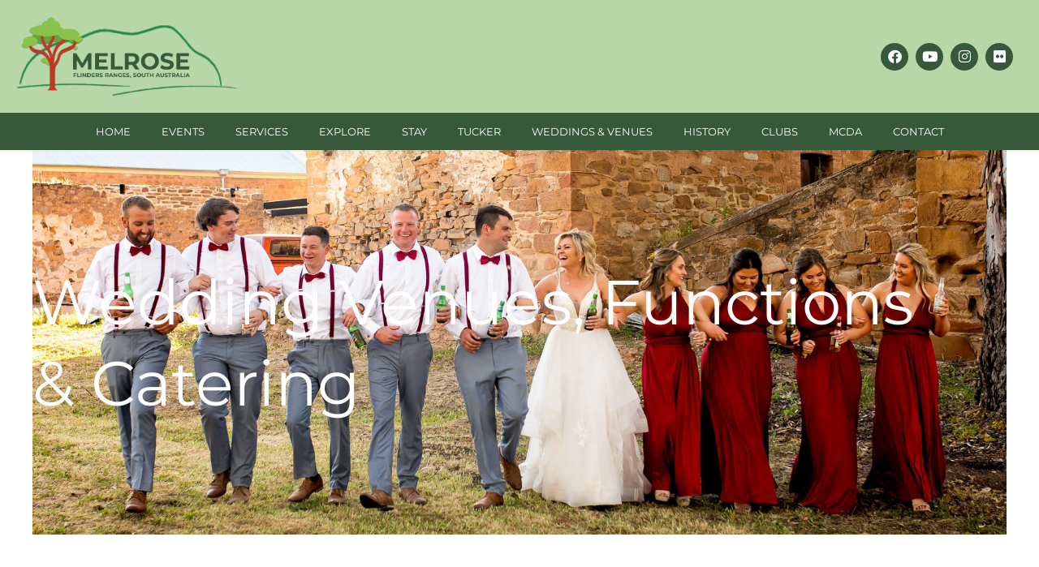

--- FILE ---
content_type: text/html; charset=UTF-8
request_url: https://www.melrose-mtremarkable.org.au/wedding-venues-functions-catering/
body_size: 26817
content:
<!DOCTYPE html>
<html lang="en-AU">
<head>
<meta charset="UTF-8">
<meta name="viewport" content="width=device-width, initial-scale=1">
	<link rel="profile" href="https://gmpg.org/xfn/11"> 
	<meta name='robots' content='index, follow, max-image-preview:large, max-snippet:-1, max-video-preview:-1' />

            <script data-no-defer="1" data-ezscrex="false" data-cfasync="false" data-pagespeed-no-defer data-cookieconsent="ignore">
                var ctPublicFunctions = {"_ajax_nonce":"5749bfc041","_rest_nonce":"19036bee50","_ajax_url":"\/wp-admin\/admin-ajax.php","_rest_url":"https:\/\/www.melrose-mtremarkable.org.au\/wp-json\/","data__cookies_type":"none","data__ajax_type":"rest","data__bot_detector_enabled":"1","data__frontend_data_log_enabled":1,"cookiePrefix":"","wprocket_detected":false,"host_url":"www.melrose-mtremarkable.org.au","text__ee_click_to_select":"Click to select the whole data","text__ee_original_email":"The complete one is","text__ee_got_it":"Got it","text__ee_blocked":"Blocked","text__ee_cannot_connect":"Cannot connect","text__ee_cannot_decode":"Can not decode email. Unknown reason","text__ee_email_decoder":"CleanTalk email decoder","text__ee_wait_for_decoding":"The magic is on the way!","text__ee_decoding_process":"Please wait a few seconds while we decode the contact data."}
            </script>
        
            <script data-no-defer="1" data-ezscrex="false" data-cfasync="false" data-pagespeed-no-defer data-cookieconsent="ignore">
                var ctPublic = {"_ajax_nonce":"5749bfc041","settings__forms__check_internal":"0","settings__forms__check_external":"0","settings__forms__force_protection":"0","settings__forms__search_test":"1","settings__forms__wc_add_to_cart":"0","settings__data__bot_detector_enabled":"1","settings__sfw__anti_crawler":0,"blog_home":"https:\/\/www.melrose-mtremarkable.org.au\/","pixel__setting":"3","pixel__enabled":true,"pixel__url":null,"data__email_check_before_post":"1","data__email_check_exist_post":"0","data__cookies_type":"none","data__key_is_ok":true,"data__visible_fields_required":true,"wl_brandname":"Anti-Spam by CleanTalk","wl_brandname_short":"CleanTalk","ct_checkjs_key":"fecf155036ba46d68ee5cccaae603ac61ffc860c8a5f706d85e8da8f7ee2ca07","emailEncoderPassKey":"87d711ff70dcf644d54578de38f771a6","bot_detector_forms_excluded":"W10=","advancedCacheExists":true,"varnishCacheExists":false,"wc_ajax_add_to_cart":false,"theRealPerson":{"phrases":{"trpHeading":"The Real Person Badge!","trpContent1":"The commenter acts as a real person and verified as not a bot.","trpContent2":" Anti-Spam by CleanTalk","trpContentLearnMore":"Learn more"},"trpContentLink":"https:\/\/cleantalk.org\/help\/the-real-person?utm_id=&amp;utm_term=&amp;utm_source=admin_side&amp;utm_medium=trp_badge&amp;utm_content=trp_badge_link_click&amp;utm_campaign=apbct_links","imgPersonUrl":"https:\/\/www.melrose-mtremarkable.org.au\/wp-content\/plugins\/cleantalk-spam-protect\/css\/images\/real_user.svg","imgShieldUrl":"https:\/\/www.melrose-mtremarkable.org.au\/wp-content\/plugins\/cleantalk-spam-protect\/css\/images\/shield.svg"}}
            </script>
        
	<!-- This site is optimized with the Yoast SEO plugin v26.8 - https://yoast.com/product/yoast-seo-wordpress/ -->
	<title>Wedding Venues, Functions &amp; Catering</title>
	<meta name="description" content="Melrose is the ideal place for your event with a fantastic range of venues, locations and many local services." />
	<link rel="canonical" href="https://www.melrose-mtremarkable.org.au/wedding-venues-functions-catering/" />
	<meta property="og:locale" content="en_US" />
	<meta property="og:type" content="article" />
	<meta property="og:title" content="Wedding Venues, Functions &amp; Catering" />
	<meta property="og:description" content="Melrose is the ideal place for your event with a fantastic range of venues, locations and many local services." />
	<meta property="og:url" content="https://www.melrose-mtremarkable.org.au/wedding-venues-functions-catering/" />
	<meta property="og:site_name" content="Melrose, Flinders Ranges, South Australlia" />
	<meta property="article:publisher" content="https://www.facebook.com/MelroseMtRemarkable/?ref=hl" />
	<meta property="article:modified_time" content="2022-08-24T08:59:49+00:00" />
	<meta property="og:image" content="https://www.melrose-mtremarkable.org.au/wp-content/uploads/2022/05/79388128_10156697745581245_8978309028375429120_n.jpg" />
	<meta property="og:image:width" content="1365" />
	<meta property="og:image:height" content="2048" />
	<meta property="og:image:type" content="image/jpeg" />
	<meta name="twitter:card" content="summary_large_image" />
	<meta name="twitter:label1" content="Est. reading time" />
	<meta name="twitter:data1" content="1 minute" />
	<script type="application/ld+json" class="yoast-schema-graph">{"@context":"https://schema.org","@graph":[{"@type":"WebPage","@id":"https://www.melrose-mtremarkable.org.au/wedding-venues-functions-catering/","url":"https://www.melrose-mtremarkable.org.au/wedding-venues-functions-catering/","name":"Wedding Venues, Functions & Catering","isPartOf":{"@id":"https://www.melrose-mtremarkable.org.au/#website"},"primaryImageOfPage":{"@id":"https://www.melrose-mtremarkable.org.au/wedding-venues-functions-catering/#primaryimage"},"image":{"@id":"https://www.melrose-mtremarkable.org.au/wedding-venues-functions-catering/#primaryimage"},"thumbnailUrl":"https://www.melrose-mtremarkable.org.au/wp-content/uploads/2022/05/79388128_10156697745581245_8978309028375429120_n.jpg","datePublished":"2022-04-21T08:18:11+00:00","dateModified":"2022-08-24T08:59:49+00:00","description":"Melrose is the ideal place for your event with a fantastic range of venues, locations and many local services.","breadcrumb":{"@id":"https://www.melrose-mtremarkable.org.au/wedding-venues-functions-catering/#breadcrumb"},"inLanguage":"en-AU","potentialAction":[{"@type":"ReadAction","target":["https://www.melrose-mtremarkable.org.au/wedding-venues-functions-catering/"]}]},{"@type":"ImageObject","inLanguage":"en-AU","@id":"https://www.melrose-mtremarkable.org.au/wedding-venues-functions-catering/#primaryimage","url":"https://www.melrose-mtremarkable.org.au/wp-content/uploads/2022/05/79388128_10156697745581245_8978309028375429120_n.jpg","contentUrl":"https://www.melrose-mtremarkable.org.au/wp-content/uploads/2022/05/79388128_10156697745581245_8978309028375429120_n.jpg","width":1365,"height":2048},{"@type":"BreadcrumbList","@id":"https://www.melrose-mtremarkable.org.au/wedding-venues-functions-catering/#breadcrumb","itemListElement":[{"@type":"ListItem","position":1,"name":"Home","item":"https://www.melrose-mtremarkable.org.au/"},{"@type":"ListItem","position":2,"name":"Wedding Venues, Functions &#038; Catering"}]},{"@type":"WebSite","@id":"https://www.melrose-mtremarkable.org.au/#website","url":"https://www.melrose-mtremarkable.org.au/","name":"Melrose, Flinders Ranges, South Australlia","description":"Oldest town in the Flinders","publisher":{"@id":"https://www.melrose-mtremarkable.org.au/#organization"},"potentialAction":[{"@type":"SearchAction","target":{"@type":"EntryPoint","urlTemplate":"https://www.melrose-mtremarkable.org.au/?s={search_term_string}"},"query-input":{"@type":"PropertyValueSpecification","valueRequired":true,"valueName":"search_term_string"}}],"inLanguage":"en-AU"},{"@type":"Organization","@id":"https://www.melrose-mtremarkable.org.au/#organization","name":"Melrose, Flinders Ranges, South Australlia","url":"https://www.melrose-mtremarkable.org.au/","logo":{"@type":"ImageObject","inLanguage":"en-AU","@id":"https://www.melrose-mtremarkable.org.au/#/schema/logo/image/","url":"https://www.melrose-mtremarkable.org.au/wp-content/uploads/2020/04/NewLogo2-1.png","contentUrl":"https://www.melrose-mtremarkable.org.au/wp-content/uploads/2020/04/NewLogo2-1.png","width":1390,"height":501,"caption":"Melrose, Flinders Ranges, South Australlia"},"image":{"@id":"https://www.melrose-mtremarkable.org.au/#/schema/logo/image/"},"sameAs":["https://www.facebook.com/MelroseMtRemarkable/?ref=hl","https://www.instagram.com/melrose_sthn_flinders_ranges/?hl=en"]}]}</script>
	<!-- / Yoast SEO plugin. -->


<link rel='dns-prefetch' href='//fd.cleantalk.org' />
<link rel='dns-prefetch' href='//www.googletagmanager.com' />
<link rel='dns-prefetch' href='//fonts.googleapis.com' />
<link rel="alternate" type="application/rss+xml" title="Melrose, Flinders Ranges, South Australlia &raquo; Feed" href="https://www.melrose-mtremarkable.org.au/feed/" />
<link rel="alternate" type="application/rss+xml" title="Melrose, Flinders Ranges, South Australlia &raquo; Comments Feed" href="https://www.melrose-mtremarkable.org.au/comments/feed/" />
<link rel="alternate" title="oEmbed (JSON)" type="application/json+oembed" href="https://www.melrose-mtremarkable.org.au/wp-json/oembed/1.0/embed?url=https%3A%2F%2Fwww.melrose-mtremarkable.org.au%2Fwedding-venues-functions-catering%2F" />
<link rel="alternate" title="oEmbed (XML)" type="text/xml+oembed" href="https://www.melrose-mtremarkable.org.au/wp-json/oembed/1.0/embed?url=https%3A%2F%2Fwww.melrose-mtremarkable.org.au%2Fwedding-venues-functions-catering%2F&#038;format=xml" />
<style id='wp-img-auto-sizes-contain-inline-css'>
img:is([sizes=auto i],[sizes^="auto," i]){contain-intrinsic-size:3000px 1500px}
/*# sourceURL=wp-img-auto-sizes-contain-inline-css */
</style>
<link rel='stylesheet' id='astra-theme-css-css' href='https://www.melrose-mtremarkable.org.au/wp-content/themes/astra/assets/css/minified/frontend.min.css?ver=4.12.0' media='all' />
<style id='astra-theme-css-inline-css'>
.ast-no-sidebar .entry-content .alignfull {margin-left: calc( -50vw + 50%);margin-right: calc( -50vw + 50%);max-width: 100vw;width: 100vw;}.ast-no-sidebar .entry-content .alignwide {margin-left: calc(-41vw + 50%);margin-right: calc(-41vw + 50%);max-width: unset;width: unset;}.ast-no-sidebar .entry-content .alignfull .alignfull,.ast-no-sidebar .entry-content .alignfull .alignwide,.ast-no-sidebar .entry-content .alignwide .alignfull,.ast-no-sidebar .entry-content .alignwide .alignwide,.ast-no-sidebar .entry-content .wp-block-column .alignfull,.ast-no-sidebar .entry-content .wp-block-column .alignwide{width: 100%;margin-left: auto;margin-right: auto;}.wp-block-gallery,.blocks-gallery-grid {margin: 0;}.wp-block-separator {max-width: 100px;}.wp-block-separator.is-style-wide,.wp-block-separator.is-style-dots {max-width: none;}.entry-content .has-2-columns .wp-block-column:first-child {padding-right: 10px;}.entry-content .has-2-columns .wp-block-column:last-child {padding-left: 10px;}@media (max-width: 782px) {.entry-content .wp-block-columns .wp-block-column {flex-basis: 100%;}.entry-content .has-2-columns .wp-block-column:first-child {padding-right: 0;}.entry-content .has-2-columns .wp-block-column:last-child {padding-left: 0;}}body .entry-content .wp-block-latest-posts {margin-left: 0;}body .entry-content .wp-block-latest-posts li {list-style: none;}.ast-no-sidebar .ast-container .entry-content .wp-block-latest-posts {margin-left: 0;}.ast-header-break-point .entry-content .alignwide {margin-left: auto;margin-right: auto;}.entry-content .blocks-gallery-item img {margin-bottom: auto;}.wp-block-pullquote {border-top: 4px solid #555d66;border-bottom: 4px solid #555d66;color: #40464d;}:root{--ast-post-nav-space:0;--ast-container-default-xlg-padding:6.67em;--ast-container-default-lg-padding:5.67em;--ast-container-default-slg-padding:4.34em;--ast-container-default-md-padding:3.34em;--ast-container-default-sm-padding:6.67em;--ast-container-default-xs-padding:2.4em;--ast-container-default-xxs-padding:1.4em;--ast-code-block-background:#EEEEEE;--ast-comment-inputs-background:#FAFAFA;--ast-normal-container-width:1200px;--ast-narrow-container-width:750px;--ast-blog-title-font-weight:normal;--ast-blog-meta-weight:inherit;--ast-global-color-primary:var(--ast-global-color-5);--ast-global-color-secondary:var(--ast-global-color-4);--ast-global-color-alternate-background:var(--ast-global-color-7);--ast-global-color-subtle-background:var(--ast-global-color-6);--ast-bg-style-guide:var( --ast-global-color-secondary,--ast-global-color-5 );--ast-shadow-style-guide:0px 0px 4px 0 #00000057;--ast-global-dark-bg-style:#fff;--ast-global-dark-lfs:#fbfbfb;--ast-widget-bg-color:#fafafa;--ast-wc-container-head-bg-color:#fbfbfb;--ast-title-layout-bg:#eeeeee;--ast-search-border-color:#e7e7e7;--ast-lifter-hover-bg:#e6e6e6;--ast-gallery-block-color:#000;--srfm-color-input-label:var(--ast-global-color-2);}html{font-size:100%;}a,.page-title{color:#6dbc48;}a:hover,a:focus{color:#385939;}body,button,input,select,textarea,.ast-button,.ast-custom-button{font-family:'Montserrat',sans-serif;font-weight:400;font-size:16px;font-size:1rem;line-height:var(--ast-body-line-height,1.5em);}blockquote{color:var(--ast-global-color-3);}h1,h2,h3,h4,h5,h6,.entry-content :where(h1,h2,h3,h4,h5,h6),.entry-content :where(h1,h2,h3,h4,h5,h6) a,.site-title,.site-title a{font-family:'Montserrat',sans-serif;font-weight:800;line-height:1em;text-transform:none;}.site-title{font-size:31px;font-size:1.9375rem;display:none;}header .custom-logo-link img{max-width:340px;width:340px;}.astra-logo-svg{width:340px;}.site-header .site-description{font-size:15px;font-size:0.9375rem;display:none;}.entry-title{font-size:30px;font-size:1.875rem;}.archive .ast-article-post .ast-article-inner,.blog .ast-article-post .ast-article-inner,.archive .ast-article-post .ast-article-inner:hover,.blog .ast-article-post .ast-article-inner:hover{overflow:hidden;}h1,.entry-content :where(h1),.entry-content :where(h1) a{font-size:50px;font-size:3.125rem;font-weight:700;font-family:'Montserrat',sans-serif;line-height:1.4em;text-transform:none;}h2,.entry-content :where(h2),.entry-content :where(h2) a{font-size:28px;font-size:1.75rem;font-weight:700;font-family:'Montserrat',sans-serif;line-height:1.3em;text-transform:none;}h3,.entry-content :where(h3),.entry-content :where(h3) a{font-size:22px;font-size:1.375rem;font-weight:700;font-family:'Montserrat',sans-serif;line-height:1.3em;text-transform:none;}h4,.entry-content :where(h4),.entry-content :where(h4) a{font-size:23px;font-size:1.4375rem;line-height:1.2em;font-family:'Montserrat',sans-serif;text-transform:none;}h5,.entry-content :where(h5),.entry-content :where(h5) a{font-size:18px;font-size:1.125rem;line-height:1.2em;font-family:'Montserrat',sans-serif;text-transform:none;}h6,.entry-content :where(h6),.entry-content :where(h6) a{font-size:15px;font-size:0.9375rem;line-height:1.25em;font-family:'Montserrat',sans-serif;text-transform:none;}::selection{background-color:#6dbc48;color:#000000;}body,h1,h2,h3,h4,h5,h6,.entry-title a,.entry-content :where(h1,h2,h3,h4,h5,h6),.entry-content :where(h1,h2,h3,h4,h5,h6) a{color:var(--ast-global-color-3);}.tagcloud a:hover,.tagcloud a:focus,.tagcloud a.current-item{color:#000000;border-color:#6dbc48;background-color:#6dbc48;}input:focus,input[type="text"]:focus,input[type="email"]:focus,input[type="url"]:focus,input[type="password"]:focus,input[type="reset"]:focus,input[type="search"]:focus,textarea:focus{border-color:#6dbc48;}input[type="radio"]:checked,input[type=reset],input[type="checkbox"]:checked,input[type="checkbox"]:hover:checked,input[type="checkbox"]:focus:checked,input[type=range]::-webkit-slider-thumb{border-color:#6dbc48;background-color:#6dbc48;box-shadow:none;}.site-footer a:hover + .post-count,.site-footer a:focus + .post-count{background:#6dbc48;border-color:#6dbc48;}.single .nav-links .nav-previous,.single .nav-links .nav-next{color:#6dbc48;}.entry-meta,.entry-meta *{line-height:1.45;color:#6dbc48;}.entry-meta a:not(.ast-button):hover,.entry-meta a:not(.ast-button):hover *,.entry-meta a:not(.ast-button):focus,.entry-meta a:not(.ast-button):focus *,.page-links > .page-link,.page-links .page-link:hover,.post-navigation a:hover{color:#385939;}#cat option,.secondary .calendar_wrap thead a,.secondary .calendar_wrap thead a:visited{color:#6dbc48;}.secondary .calendar_wrap #today,.ast-progress-val span{background:#6dbc48;}.secondary a:hover + .post-count,.secondary a:focus + .post-count{background:#6dbc48;border-color:#6dbc48;}.calendar_wrap #today > a{color:#000000;}.page-links .page-link,.single .post-navigation a{color:#6dbc48;}.ast-search-menu-icon .search-form button.search-submit{padding:0 4px;}.ast-search-menu-icon form.search-form{padding-right:0;}.ast-search-menu-icon.slide-search input.search-field{width:0;}.ast-header-search .ast-search-menu-icon.ast-dropdown-active .search-form,.ast-header-search .ast-search-menu-icon.ast-dropdown-active .search-field:focus{transition:all 0.2s;}.search-form input.search-field:focus{outline:none;}.widget-title,.widget .wp-block-heading{font-size:22px;font-size:1.375rem;color:var(--ast-global-color-3);}.ast-search-menu-icon.slide-search a:focus-visible:focus-visible,.astra-search-icon:focus-visible,#close:focus-visible,a:focus-visible,.ast-menu-toggle:focus-visible,.site .skip-link:focus-visible,.wp-block-loginout input:focus-visible,.wp-block-search.wp-block-search__button-inside .wp-block-search__inside-wrapper,.ast-header-navigation-arrow:focus-visible,.ast-orders-table__row .ast-orders-table__cell:focus-visible,a#ast-apply-coupon:focus-visible,#ast-apply-coupon:focus-visible,#close:focus-visible,.button.search-submit:focus-visible,#search_submit:focus,.normal-search:focus-visible,.ast-header-account-wrap:focus-visible,.astra-cart-drawer-close:focus,.ast-single-variation:focus,.ast-button:focus,.ast-builder-button-wrap:has(.ast-custom-button-link:focus),.ast-builder-button-wrap .ast-custom-button-link:focus{outline-style:dotted;outline-color:inherit;outline-width:thin;}input:focus,input[type="text"]:focus,input[type="email"]:focus,input[type="url"]:focus,input[type="password"]:focus,input[type="reset"]:focus,input[type="search"]:focus,input[type="number"]:focus,textarea:focus,.wp-block-search__input:focus,[data-section="section-header-mobile-trigger"] .ast-button-wrap .ast-mobile-menu-trigger-minimal:focus,.ast-mobile-popup-drawer.active .menu-toggle-close:focus,#ast-scroll-top:focus,#coupon_code:focus,#ast-coupon-code:focus{border-style:dotted;border-color:inherit;border-width:thin;}input{outline:none;}.site-logo-img img{ transition:all 0.2s linear;}body .ast-oembed-container *{position:absolute;top:0;width:100%;height:100%;left:0;}body .wp-block-embed-pocket-casts .ast-oembed-container *{position:unset;}.ast-single-post-featured-section + article {margin-top: 2em;}.site-content .ast-single-post-featured-section img {width: 100%;overflow: hidden;object-fit: cover;}.site > .ast-single-related-posts-container {margin-top: 0;}@media (min-width: 922px) {.ast-desktop .ast-container--narrow {max-width: var(--ast-narrow-container-width);margin: 0 auto;}}@media (max-width:921.9px){#ast-desktop-header{display:none;}}@media (min-width:922px){#ast-mobile-header{display:none;}}.wp-block-buttons.aligncenter{justify-content:center;}@media (max-width:782px){.entry-content .wp-block-columns .wp-block-column{margin-left:0px;}}.wp-block-image.aligncenter{margin-left:auto;margin-right:auto;}.wp-block-table.aligncenter{margin-left:auto;margin-right:auto;}.wp-block-buttons .wp-block-button.is-style-outline .wp-block-button__link.wp-element-button,.ast-outline-button,.wp-block-uagb-buttons-child .uagb-buttons-repeater.ast-outline-button{border-color:#6cb04b;border-top-width:2px;border-right-width:2px;border-bottom-width:2px;border-left-width:2px;font-family:'Montserrat',sans-serif;font-weight:500;font-size:12px;font-size:0.75rem;line-height:1em;border-top-left-radius:22px;border-top-right-radius:22px;border-bottom-right-radius:22px;border-bottom-left-radius:22px;}.wp-block-button.is-style-outline .wp-block-button__link:hover,.wp-block-buttons .wp-block-button.is-style-outline .wp-block-button__link:focus,.wp-block-buttons .wp-block-button.is-style-outline > .wp-block-button__link:not(.has-text-color):hover,.wp-block-buttons .wp-block-button.wp-block-button__link.is-style-outline:not(.has-text-color):hover,.ast-outline-button:hover,.ast-outline-button:focus,.wp-block-uagb-buttons-child .uagb-buttons-repeater.ast-outline-button:hover,.wp-block-uagb-buttons-child .uagb-buttons-repeater.ast-outline-button:focus{background-color:#6cb04b;border-color:#6cb04b;}.wp-block-button .wp-block-button__link.wp-element-button.is-style-outline:not(.has-background),.wp-block-button.is-style-outline>.wp-block-button__link.wp-element-button:not(.has-background),.ast-outline-button{background-color:var(--ast-global-color-5);}.entry-content[data-ast-blocks-layout] > figure{margin-bottom:1em;}.elementor-widget-container .elementor-loop-container .e-loop-item[data-elementor-type="loop-item"]{width:100%;}@media (max-width:921px){.ast-left-sidebar #content > .ast-container{display:flex;flex-direction:column-reverse;width:100%;}.ast-separate-container .ast-article-post,.ast-separate-container .ast-article-single{padding:1.5em 2.14em;}.ast-author-box img.avatar{margin:20px 0 0 0;}}@media (min-width:922px){.ast-separate-container.ast-right-sidebar #primary,.ast-separate-container.ast-left-sidebar #primary{border:0;}.search-no-results.ast-separate-container #primary{margin-bottom:4em;}}.elementor-widget-button .elementor-button{border-style:solid;text-decoration:none;border-top-width:2px;border-right-width:2px;border-left-width:2px;border-bottom-width:2px;}body .elementor-button.elementor-size-sm,body .elementor-button.elementor-size-xs,body .elementor-button.elementor-size-md,body .elementor-button.elementor-size-lg,body .elementor-button.elementor-size-xl,body .elementor-button{border-top-left-radius:22px;border-top-right-radius:22px;border-bottom-right-radius:22px;border-bottom-left-radius:22px;padding-top:16px;padding-right:40px;padding-bottom:16px;padding-left:40px;}.elementor-widget-button .elementor-button{border-color:#6cb04b;background-color:var(--ast-global-color-5);}.elementor-widget-button .elementor-button:hover,.elementor-widget-button .elementor-button:focus{color:#ffffff;background-color:#6cb04b;border-color:#6cb04b;}.wp-block-button .wp-block-button__link ,.elementor-widget-button .elementor-button,.elementor-widget-button .elementor-button:visited{color:#6cb04b;}.elementor-widget-button .elementor-button{font-family:'Montserrat',sans-serif;font-weight:500;font-size:12px;font-size:0.75rem;line-height:1em;text-transform:uppercase;letter-spacing:2px;}body .elementor-button.elementor-size-sm,body .elementor-button.elementor-size-xs,body .elementor-button.elementor-size-md,body .elementor-button.elementor-size-lg,body .elementor-button.elementor-size-xl,body .elementor-button{font-size:12px;font-size:0.75rem;}.wp-block-button .wp-block-button__link:hover,.wp-block-button .wp-block-button__link:focus{color:#ffffff;background-color:#6cb04b;border-color:#6cb04b;}.elementor-widget-heading h1.elementor-heading-title{line-height:1.4em;}.elementor-widget-heading h2.elementor-heading-title{line-height:1.3em;}.elementor-widget-heading h3.elementor-heading-title{line-height:1.3em;}.elementor-widget-heading h4.elementor-heading-title{line-height:1.2em;}.elementor-widget-heading h5.elementor-heading-title{line-height:1.2em;}.elementor-widget-heading h6.elementor-heading-title{line-height:1.25em;}.wp-block-button .wp-block-button__link{border-style:solid;border-top-width:2px;border-right-width:2px;border-left-width:2px;border-bottom-width:2px;border-color:#6cb04b;background-color:var(--ast-global-color-5);color:#6cb04b;font-family:'Montserrat',sans-serif;font-weight:500;line-height:1em;text-transform:uppercase;letter-spacing:2px;font-size:12px;font-size:0.75rem;border-top-left-radius:22px;border-top-right-radius:22px;border-bottom-right-radius:22px;border-bottom-left-radius:22px;padding-top:16px;padding-right:40px;padding-bottom:16px;padding-left:40px;}.menu-toggle,button,.ast-button,.ast-custom-button,.button,input#submit,input[type="button"],input[type="submit"],input[type="reset"]{border-style:solid;border-top-width:2px;border-right-width:2px;border-left-width:2px;border-bottom-width:2px;color:#6cb04b;border-color:#6cb04b;background-color:var(--ast-global-color-5);padding-top:16px;padding-right:40px;padding-bottom:16px;padding-left:40px;font-family:'Montserrat',sans-serif;font-weight:500;font-size:12px;font-size:0.75rem;line-height:1em;text-transform:uppercase;letter-spacing:2px;border-top-left-radius:22px;border-top-right-radius:22px;border-bottom-right-radius:22px;border-bottom-left-radius:22px;}button:focus,.menu-toggle:hover,button:hover,.ast-button:hover,.ast-custom-button:hover .button:hover,.ast-custom-button:hover ,input[type=reset]:hover,input[type=reset]:focus,input#submit:hover,input#submit:focus,input[type="button"]:hover,input[type="button"]:focus,input[type="submit"]:hover,input[type="submit"]:focus{color:#ffffff;background-color:#6cb04b;border-color:#6cb04b;}@media (max-width:921px){.ast-mobile-header-stack .main-header-bar .ast-search-menu-icon{display:inline-block;}.ast-header-break-point.ast-header-custom-item-outside .ast-mobile-header-stack .main-header-bar .ast-search-icon{margin:0;}.ast-comment-avatar-wrap img{max-width:2.5em;}.ast-comment-meta{padding:0 1.8888em 1.3333em;}.ast-separate-container .ast-comment-list li.depth-1{padding:1.5em 2.14em;}.ast-separate-container .comment-respond{padding:2em 2.14em;}}@media (min-width:544px){.ast-container{max-width:100%;}}@media (max-width:544px){.ast-separate-container .ast-article-post,.ast-separate-container .ast-article-single,.ast-separate-container .comments-title,.ast-separate-container .ast-archive-description{padding:1.5em 1em;}.ast-separate-container #content .ast-container{padding-left:0.54em;padding-right:0.54em;}.ast-separate-container .ast-comment-list .bypostauthor{padding:.5em;}.ast-search-menu-icon.ast-dropdown-active .search-field{width:170px;}} #ast-mobile-header .ast-site-header-cart-li a{pointer-events:none;}body,.ast-separate-container{background-color:var(--ast-global-color-5);background-image:none;}.ast-no-sidebar.ast-separate-container .entry-content .alignfull {margin-left: -6.67em;margin-right: -6.67em;width: auto;}@media (max-width: 1200px) {.ast-no-sidebar.ast-separate-container .entry-content .alignfull {margin-left: -2.4em;margin-right: -2.4em;}}@media (max-width: 768px) {.ast-no-sidebar.ast-separate-container .entry-content .alignfull {margin-left: -2.14em;margin-right: -2.14em;}}@media (max-width: 544px) {.ast-no-sidebar.ast-separate-container .entry-content .alignfull {margin-left: -1em;margin-right: -1em;}}.ast-no-sidebar.ast-separate-container .entry-content .alignwide {margin-left: -20px;margin-right: -20px;}.ast-no-sidebar.ast-separate-container .entry-content .wp-block-column .alignfull,.ast-no-sidebar.ast-separate-container .entry-content .wp-block-column .alignwide {margin-left: auto;margin-right: auto;width: 100%;}@media (max-width:921px){.site-title{display:none;}.site-header .site-description{display:none;}h1,.entry-content :where(h1),.entry-content :where(h1) a{font-size:40px;}h2,.entry-content :where(h2),.entry-content :where(h2) a{font-size:30px;}h3,.entry-content :where(h3),.entry-content :where(h3) a{font-size:25px;}h4,.entry-content :where(h4),.entry-content :where(h4) a{font-size:20px;font-size:1.25rem;}h5,.entry-content :where(h5),.entry-content :where(h5) a{font-size:18px;font-size:1.125rem;}h6,.entry-content :where(h6),.entry-content :where(h6) a{font-size:16px;font-size:1rem;}}@media (max-width:544px){.site-title{display:none;}.site-header .site-description{display:none;}h1,.entry-content :where(h1),.entry-content :where(h1) a{font-size:34px;}h2,.entry-content :where(h2),.entry-content :where(h2) a{font-size:24px;}h3,.entry-content :where(h3),.entry-content :where(h3) a{font-size:22px;}h4,.entry-content :where(h4),.entry-content :where(h4) a{font-size:20px;font-size:1.25rem;}h5,.entry-content :where(h5),.entry-content :where(h5) a{font-size:18px;font-size:1.125rem;}h6,.entry-content :where(h6),.entry-content :where(h6) a{font-size:16px;font-size:1rem;}header .custom-logo-link img,.ast-header-break-point .site-branding img,.ast-header-break-point .custom-logo-link img{max-width:160px;width:160px;}.astra-logo-svg{width:160px;}.ast-header-break-point .site-logo-img .custom-mobile-logo-link img{max-width:160px;}}@media (max-width:921px){html{font-size:91.2%;}}@media (max-width:544px){html{font-size:91.2%;}}@media (min-width:922px){.ast-container{max-width:1240px;}}@font-face {font-family: "Astra";src: url(https://www.melrose-mtremarkable.org.au/wp-content/themes/astra/assets/fonts/astra.woff) format("woff"),url(https://www.melrose-mtremarkable.org.au/wp-content/themes/astra/assets/fonts/astra.ttf) format("truetype"),url(https://www.melrose-mtremarkable.org.au/wp-content/themes/astra/assets/fonts/astra.svg#astra) format("svg");font-weight: normal;font-style: normal;font-display: fallback;}@media (min-width:922px){.main-header-menu .sub-menu .menu-item.ast-left-align-sub-menu:hover > .sub-menu,.main-header-menu .sub-menu .menu-item.ast-left-align-sub-menu.focus > .sub-menu{margin-left:-2px;}}.site .comments-area{padding-bottom:3em;}.astra-icon-down_arrow::after {content: "\e900";font-family: Astra;}.astra-icon-close::after {content: "\e5cd";font-family: Astra;}.astra-icon-drag_handle::after {content: "\e25d";font-family: Astra;}.astra-icon-format_align_justify::after {content: "\e235";font-family: Astra;}.astra-icon-menu::after {content: "\e5d2";font-family: Astra;}.astra-icon-reorder::after {content: "\e8fe";font-family: Astra;}.astra-icon-search::after {content: "\e8b6";font-family: Astra;}.astra-icon-zoom_in::after {content: "\e56b";font-family: Astra;}.astra-icon-check-circle::after {content: "\e901";font-family: Astra;}.astra-icon-shopping-cart::after {content: "\f07a";font-family: Astra;}.astra-icon-shopping-bag::after {content: "\f290";font-family: Astra;}.astra-icon-shopping-basket::after {content: "\f291";font-family: Astra;}.astra-icon-circle-o::after {content: "\e903";font-family: Astra;}.astra-icon-certificate::after {content: "\e902";font-family: Astra;}blockquote {padding: 1.2em;}:root .has-ast-global-color-0-color{color:var(--ast-global-color-0);}:root .has-ast-global-color-0-background-color{background-color:var(--ast-global-color-0);}:root .wp-block-button .has-ast-global-color-0-color{color:var(--ast-global-color-0);}:root .wp-block-button .has-ast-global-color-0-background-color{background-color:var(--ast-global-color-0);}:root .has-ast-global-color-1-color{color:var(--ast-global-color-1);}:root .has-ast-global-color-1-background-color{background-color:var(--ast-global-color-1);}:root .wp-block-button .has-ast-global-color-1-color{color:var(--ast-global-color-1);}:root .wp-block-button .has-ast-global-color-1-background-color{background-color:var(--ast-global-color-1);}:root .has-ast-global-color-2-color{color:var(--ast-global-color-2);}:root .has-ast-global-color-2-background-color{background-color:var(--ast-global-color-2);}:root .wp-block-button .has-ast-global-color-2-color{color:var(--ast-global-color-2);}:root .wp-block-button .has-ast-global-color-2-background-color{background-color:var(--ast-global-color-2);}:root .has-ast-global-color-3-color{color:var(--ast-global-color-3);}:root .has-ast-global-color-3-background-color{background-color:var(--ast-global-color-3);}:root .wp-block-button .has-ast-global-color-3-color{color:var(--ast-global-color-3);}:root .wp-block-button .has-ast-global-color-3-background-color{background-color:var(--ast-global-color-3);}:root .has-ast-global-color-4-color{color:var(--ast-global-color-4);}:root .has-ast-global-color-4-background-color{background-color:var(--ast-global-color-4);}:root .wp-block-button .has-ast-global-color-4-color{color:var(--ast-global-color-4);}:root .wp-block-button .has-ast-global-color-4-background-color{background-color:var(--ast-global-color-4);}:root .has-ast-global-color-5-color{color:var(--ast-global-color-5);}:root .has-ast-global-color-5-background-color{background-color:var(--ast-global-color-5);}:root .wp-block-button .has-ast-global-color-5-color{color:var(--ast-global-color-5);}:root .wp-block-button .has-ast-global-color-5-background-color{background-color:var(--ast-global-color-5);}:root .has-ast-global-color-6-color{color:var(--ast-global-color-6);}:root .has-ast-global-color-6-background-color{background-color:var(--ast-global-color-6);}:root .wp-block-button .has-ast-global-color-6-color{color:var(--ast-global-color-6);}:root .wp-block-button .has-ast-global-color-6-background-color{background-color:var(--ast-global-color-6);}:root .has-ast-global-color-7-color{color:var(--ast-global-color-7);}:root .has-ast-global-color-7-background-color{background-color:var(--ast-global-color-7);}:root .wp-block-button .has-ast-global-color-7-color{color:var(--ast-global-color-7);}:root .wp-block-button .has-ast-global-color-7-background-color{background-color:var(--ast-global-color-7);}:root .has-ast-global-color-8-color{color:var(--ast-global-color-8);}:root .has-ast-global-color-8-background-color{background-color:var(--ast-global-color-8);}:root .wp-block-button .has-ast-global-color-8-color{color:var(--ast-global-color-8);}:root .wp-block-button .has-ast-global-color-8-background-color{background-color:var(--ast-global-color-8);}:root{--ast-global-color-0:#1a6c7a;--ast-global-color-1:#153243;--ast-global-color-2:#000f2b;--ast-global-color-3:#3a3a3a;--ast-global-color-4:#f3f9fb;--ast-global-color-5:#ffffff;--ast-global-color-6:#153243;--ast-global-color-7:#f3f9fb;--ast-global-color-8:#BFD1FF;}:root {--ast-border-color : #dddddd;}.ast-single-entry-banner {-js-display: flex;display: flex;flex-direction: column;justify-content: center;text-align: center;position: relative;background: var(--ast-title-layout-bg);}.ast-single-entry-banner[data-banner-layout="layout-1"] {max-width: 1200px;background: inherit;padding: 20px 0;}.ast-single-entry-banner[data-banner-width-type="custom"] {margin: 0 auto;width: 100%;}.ast-single-entry-banner + .site-content .entry-header {margin-bottom: 0;}.site .ast-author-avatar {--ast-author-avatar-size: ;}a.ast-underline-text {text-decoration: underline;}.ast-container > .ast-terms-link {position: relative;display: block;}a.ast-button.ast-badge-tax {padding: 4px 8px;border-radius: 3px;font-size: inherit;}header.entry-header{text-align:left;}header.entry-header .entry-title{font-size:30px;font-size:1.875rem;}header.entry-header > *:not(:last-child){margin-bottom:10px;}@media (max-width:921px){header.entry-header{text-align:left;}}@media (max-width:544px){header.entry-header{text-align:left;}}.ast-archive-entry-banner {-js-display: flex;display: flex;flex-direction: column;justify-content: center;text-align: center;position: relative;background: var(--ast-title-layout-bg);}.ast-archive-entry-banner[data-banner-width-type="custom"] {margin: 0 auto;width: 100%;}.ast-archive-entry-banner[data-banner-layout="layout-1"] {background: inherit;padding: 20px 0;text-align: left;}body.archive .ast-archive-description{max-width:1200px;width:100%;text-align:left;padding-top:3em;padding-right:3em;padding-bottom:3em;padding-left:3em;}body.archive .ast-archive-description .ast-archive-title,body.archive .ast-archive-description .ast-archive-title *{font-size:40px;font-size:2.5rem;}body.archive .ast-archive-description > *:not(:last-child){margin-bottom:10px;}@media (max-width:921px){body.archive .ast-archive-description{text-align:left;}}@media (max-width:544px){body.archive .ast-archive-description{text-align:left;}}.ast-breadcrumbs .trail-browse,.ast-breadcrumbs .trail-items,.ast-breadcrumbs .trail-items li{display:inline-block;margin:0;padding:0;border:none;background:inherit;text-indent:0;text-decoration:none;}.ast-breadcrumbs .trail-browse{font-size:inherit;font-style:inherit;font-weight:inherit;color:inherit;}.ast-breadcrumbs .trail-items{list-style:none;}.trail-items li::after{padding:0 0.3em;content:"\00bb";}.trail-items li:last-of-type::after{display:none;}h1,h2,h3,h4,h5,h6,.entry-content :where(h1,h2,h3,h4,h5,h6){color:#385939;}@media (max-width:921px){.ast-builder-grid-row-container.ast-builder-grid-row-tablet-3-firstrow .ast-builder-grid-row > *:first-child,.ast-builder-grid-row-container.ast-builder-grid-row-tablet-3-lastrow .ast-builder-grid-row > *:last-child{grid-column:1 / -1;}}@media (max-width:544px){.ast-builder-grid-row-container.ast-builder-grid-row-mobile-3-firstrow .ast-builder-grid-row > *:first-child,.ast-builder-grid-row-container.ast-builder-grid-row-mobile-3-lastrow .ast-builder-grid-row > *:last-child{grid-column:1 / -1;}}.ast-builder-layout-element[data-section="title_tagline"]{display:flex;}@media (max-width:921px){.ast-header-break-point .ast-builder-layout-element[data-section="title_tagline"]{display:flex;}}@media (max-width:544px){.ast-header-break-point .ast-builder-layout-element[data-section="title_tagline"]{display:flex;}}[data-section*="section-hb-button-"] .menu-link{display:none;}.ast-header-button-1 .ast-custom-button{color:var(--ast-global-color-5);background:var(--ast-global-color-0);}.ast-header-button-1 .ast-custom-button:hover{background:var(--ast-global-color-1);}.ast-header-button-1[data-section*="section-hb-button-"] .ast-builder-button-wrap .ast-custom-button{padding-top:15px;padding-bottom:15px;padding-left:30px;padding-right:30px;}.ast-header-button-1[data-section="section-hb-button-1"]{display:flex;}@media (max-width:921px){.ast-header-break-point .ast-header-button-1[data-section="section-hb-button-1"]{display:none;}}@media (max-width:544px){.ast-header-break-point .ast-header-button-1[data-section="section-hb-button-1"]{display:none;}}.ast-builder-menu-1{font-family:inherit;font-weight:inherit;}.ast-builder-menu-1 .menu-item > .menu-link{font-size:14px;font-size:0.875rem;}.ast-builder-menu-1 .sub-menu,.ast-builder-menu-1 .inline-on-mobile .sub-menu{border-top-width:1px;border-bottom-width:1px;border-right-width:1px;border-left-width:1px;border-color:#eaeaea;border-style:solid;}.ast-builder-menu-1 .sub-menu .sub-menu{top:-1px;}.ast-builder-menu-1 .main-header-menu > .menu-item > .sub-menu,.ast-builder-menu-1 .main-header-menu > .menu-item > .astra-full-megamenu-wrapper{margin-top:0px;}.ast-desktop .ast-builder-menu-1 .main-header-menu > .menu-item > .sub-menu:before,.ast-desktop .ast-builder-menu-1 .main-header-menu > .menu-item > .astra-full-megamenu-wrapper:before{height:calc( 0px + 1px + 5px );}.ast-desktop .ast-builder-menu-1 .menu-item .sub-menu .menu-link,.ast-header-break-point .main-navigation ul .menu-item .menu-link{border-bottom-width:1px;border-color:#eaeaea;border-style:solid;}.ast-desktop .ast-builder-menu-1 .menu-item .sub-menu:last-child > .menu-item > .menu-link,.ast-header-break-point .main-navigation ul .menu-item .menu-link{border-bottom-width:1px;}.ast-desktop .ast-builder-menu-1 .menu-item:last-child > .menu-item > .menu-link{border-bottom-width:0;}@media (max-width:921px){.ast-header-break-point .ast-builder-menu-1 .menu-item.menu-item-has-children > .ast-menu-toggle{top:0;}.ast-builder-menu-1 .inline-on-mobile .menu-item.menu-item-has-children > .ast-menu-toggle{right:-15px;}.ast-builder-menu-1 .menu-item-has-children > .menu-link:after{content:unset;}.ast-builder-menu-1 .main-header-menu > .menu-item > .sub-menu,.ast-builder-menu-1 .main-header-menu > .menu-item > .astra-full-megamenu-wrapper{margin-top:0;}}@media (max-width:544px){.ast-header-break-point .ast-builder-menu-1 .menu-item.menu-item-has-children > .ast-menu-toggle{top:0;}.ast-builder-menu-1 .main-header-menu > .menu-item > .sub-menu,.ast-builder-menu-1 .main-header-menu > .menu-item > .astra-full-megamenu-wrapper{margin-top:0;}}.ast-builder-menu-1{display:flex;}@media (max-width:921px){.ast-header-break-point .ast-builder-menu-1{display:flex;}}@media (max-width:544px){.ast-header-break-point .ast-builder-menu-1{display:flex;}}.site-below-footer-wrap{padding-top:20px;padding-bottom:20px;}.site-below-footer-wrap[data-section="section-below-footer-builder"]{background-color:var(--ast-global-color-5);background-image:none;min-height:80px;border-style:solid;border-width:0px;border-top-width:1px;border-top-color:#dbe8eb;}.site-below-footer-wrap[data-section="section-below-footer-builder"] .ast-builder-grid-row{max-width:1200px;min-height:80px;margin-left:auto;margin-right:auto;}.site-below-footer-wrap[data-section="section-below-footer-builder"] .ast-builder-grid-row,.site-below-footer-wrap[data-section="section-below-footer-builder"] .site-footer-section{align-items:flex-start;}.site-below-footer-wrap[data-section="section-below-footer-builder"].ast-footer-row-inline .site-footer-section{display:flex;margin-bottom:0;}.ast-builder-grid-row-full .ast-builder-grid-row{grid-template-columns:1fr;}@media (max-width:921px){.site-below-footer-wrap[data-section="section-below-footer-builder"].ast-footer-row-tablet-inline .site-footer-section{display:flex;margin-bottom:0;}.site-below-footer-wrap[data-section="section-below-footer-builder"].ast-footer-row-tablet-stack .site-footer-section{display:block;margin-bottom:10px;}.ast-builder-grid-row-container.ast-builder-grid-row-tablet-full .ast-builder-grid-row{grid-template-columns:1fr;}}@media (max-width:544px){.site-below-footer-wrap[data-section="section-below-footer-builder"].ast-footer-row-mobile-inline .site-footer-section{display:flex;margin-bottom:0;}.site-below-footer-wrap[data-section="section-below-footer-builder"].ast-footer-row-mobile-stack .site-footer-section{display:block;margin-bottom:10px;}.ast-builder-grid-row-container.ast-builder-grid-row-mobile-full .ast-builder-grid-row{grid-template-columns:1fr;}}@media (max-width:921px){.site-below-footer-wrap[data-section="section-below-footer-builder"]{padding-left:30px;padding-right:30px;}}@media (max-width:544px){.site-below-footer-wrap[data-section="section-below-footer-builder"]{padding-top:20px;padding-bottom:20px;}}.site-below-footer-wrap[data-section="section-below-footer-builder"]{display:grid;}@media (max-width:921px){.ast-header-break-point .site-below-footer-wrap[data-section="section-below-footer-builder"]{display:grid;}}@media (max-width:544px){.ast-header-break-point .site-below-footer-wrap[data-section="section-below-footer-builder"]{display:grid;}}.ast-footer-copyright{text-align:center;}.ast-footer-copyright.site-footer-focus-item {color:var(--ast-global-color-0);}@media (max-width:921px){.ast-footer-copyright{text-align:center;}}@media (max-width:544px){.ast-footer-copyright{text-align:center;}}.ast-footer-copyright.site-footer-focus-item {font-size:14px;font-size:0.875rem;}@media (max-width:544px){.ast-footer-copyright.site-footer-focus-item {font-size:14px;font-size:0.875rem;}}.ast-footer-copyright.ast-builder-layout-element{display:flex;}@media (max-width:921px){.ast-header-break-point .ast-footer-copyright.ast-builder-layout-element{display:flex;}}@media (max-width:544px){.ast-header-break-point .ast-footer-copyright.ast-builder-layout-element{display:flex;}}.ast-social-stack-desktop .ast-builder-social-element,.ast-social-stack-tablet .ast-builder-social-element,.ast-social-stack-mobile .ast-builder-social-element {margin-top: 6px;margin-bottom: 6px;}.social-show-label-true .ast-builder-social-element {width: auto;padding: 0 0.4em;}[data-section^="section-fb-social-icons-"] .footer-social-inner-wrap {text-align: center;}.ast-footer-social-wrap {width: 100%;}.ast-footer-social-wrap .ast-builder-social-element:first-child {margin-left: 0;}.ast-footer-social-wrap .ast-builder-social-element:last-child {margin-right: 0;}.ast-header-social-wrap .ast-builder-social-element:first-child {margin-left: 0;}.ast-header-social-wrap .ast-builder-social-element:last-child {margin-right: 0;}.ast-builder-social-element {line-height: 1;color: var(--ast-global-color-2);background: transparent;vertical-align: middle;transition: all 0.01s;margin-left: 6px;margin-right: 6px;justify-content: center;align-items: center;}.ast-builder-social-element .social-item-label {padding-left: 6px;}.ast-footer-social-1-wrap .ast-builder-social-element,.ast-footer-social-1-wrap .social-show-label-true .ast-builder-social-element{margin-left:7.5px;margin-right:7.5px;padding:12px;}.ast-footer-social-1-wrap .ast-builder-social-element svg{width:14px;height:14px;}.ast-footer-social-1-wrap .ast-social-icon-image-wrap{margin:12px;}.ast-footer-social-1-wrap .ast-social-color-type-custom svg{fill:var(--ast-global-color-0);}.ast-footer-social-1-wrap .ast-builder-social-element{background:var(--ast-global-color-5);}.ast-footer-social-1-wrap .ast-social-color-type-custom .social-item-label{color:var(--ast-global-color-0);}[data-section="section-fb-social-icons-1"] .footer-social-inner-wrap{text-align:left;}@media (max-width:921px){[data-section="section-fb-social-icons-1"] .footer-social-inner-wrap{text-align:left;}}@media (max-width:544px){.ast-footer-social-1-wrap{margin-bottom:25px;}[data-section="section-fb-social-icons-1"] .footer-social-inner-wrap{text-align:left;}}.ast-builder-layout-element[data-section="section-fb-social-icons-1"]{display:flex;}@media (max-width:921px){.ast-header-break-point .ast-builder-layout-element[data-section="section-fb-social-icons-1"]{display:flex;}}@media (max-width:544px){.ast-header-break-point .ast-builder-layout-element[data-section="section-fb-social-icons-1"]{display:flex;}}.site-footer{background-color:var(--ast-global-color-5);background-image:none;}.site-primary-footer-wrap{padding-top:45px;padding-bottom:45px;}.site-primary-footer-wrap[data-section="section-primary-footer-builder"]{background-color:var(--ast-global-color-5);background-image:none;}.site-primary-footer-wrap[data-section="section-primary-footer-builder"] .ast-builder-grid-row{max-width:1200px;margin-left:auto;margin-right:auto;}.site-primary-footer-wrap[data-section="section-primary-footer-builder"] .ast-builder-grid-row,.site-primary-footer-wrap[data-section="section-primary-footer-builder"] .site-footer-section{align-items:center;}.site-primary-footer-wrap[data-section="section-primary-footer-builder"].ast-footer-row-inline .site-footer-section{display:flex;margin-bottom:0;}.ast-builder-grid-row-3-equal .ast-builder-grid-row{grid-template-columns:repeat( 3,1fr );}@media (max-width:921px){.site-primary-footer-wrap[data-section="section-primary-footer-builder"]{background-color:#ffffff;background-image:none;}.site-primary-footer-wrap[data-section="section-primary-footer-builder"].ast-footer-row-tablet-inline .site-footer-section{display:flex;margin-bottom:0;}.site-primary-footer-wrap[data-section="section-primary-footer-builder"].ast-footer-row-tablet-stack .site-footer-section{display:block;margin-bottom:10px;}.ast-builder-grid-row-container.ast-builder-grid-row-tablet-3-equal .ast-builder-grid-row{grid-template-columns:repeat( 3,1fr );}}@media (max-width:544px){.site-primary-footer-wrap[data-section="section-primary-footer-builder"].ast-footer-row-mobile-inline .site-footer-section{display:flex;margin-bottom:0;}.site-primary-footer-wrap[data-section="section-primary-footer-builder"].ast-footer-row-mobile-stack .site-footer-section{display:block;margin-bottom:10px;}.ast-builder-grid-row-container.ast-builder-grid-row-mobile-full .ast-builder-grid-row{grid-template-columns:1fr;}}.site-primary-footer-wrap[data-section="section-primary-footer-builder"]{padding-top:40px;padding-bottom:40px;padding-left:30px;padding-right:30px;}@media (max-width:921px){.site-primary-footer-wrap[data-section="section-primary-footer-builder"]{padding-left:30px;padding-right:30px;}}@media (max-width:544px){.site-primary-footer-wrap[data-section="section-primary-footer-builder"]{padding-top:25px;padding-bottom:25px;}}.site-primary-footer-wrap[data-section="section-primary-footer-builder"]{display:grid;}@media (max-width:921px){.ast-header-break-point .site-primary-footer-wrap[data-section="section-primary-footer-builder"]{display:grid;}}@media (max-width:544px){.ast-header-break-point .site-primary-footer-wrap[data-section="section-primary-footer-builder"]{display:grid;}}.footer-widget-area[data-section="sidebar-widgets-footer-widget-1"] .footer-widget-area-inner{text-align:left;}@media (max-width:921px){.footer-widget-area[data-section="sidebar-widgets-footer-widget-1"] .footer-widget-area-inner{text-align:left;}}@media (max-width:544px){.footer-widget-area[data-section="sidebar-widgets-footer-widget-1"] .footer-widget-area-inner{text-align:left;}}.footer-widget-area[data-section="sidebar-widgets-footer-widget-2"] .footer-widget-area-inner{text-align:left;}@media (max-width:921px){.footer-widget-area[data-section="sidebar-widgets-footer-widget-2"] .footer-widget-area-inner{text-align:left;}}@media (max-width:544px){.footer-widget-area[data-section="sidebar-widgets-footer-widget-2"] .footer-widget-area-inner{text-align:left;}}.footer-widget-area[data-section="sidebar-widgets-footer-widget-3"] .footer-widget-area-inner{text-align:left;}@media (max-width:921px){.footer-widget-area[data-section="sidebar-widgets-footer-widget-3"] .footer-widget-area-inner{text-align:left;}}@media (max-width:544px){.footer-widget-area[data-section="sidebar-widgets-footer-widget-3"] .footer-widget-area-inner{text-align:left;}}.footer-widget-area[data-section="sidebar-widgets-footer-widget-1"] .footer-widget-area-inner{font-size:15px;font-size:0.9375rem;}.footer-widget-area[data-section="sidebar-widgets-footer-widget-1"] .footer-widget-area-inner a{color:var(--ast-global-color-1);}.footer-widget-area[data-section="sidebar-widgets-footer-widget-1"] .footer-widget-area-inner a:hover{color:var(--ast-global-color-0);}.footer-widget-area[data-section="sidebar-widgets-footer-widget-1"] .widget-title,.footer-widget-area[data-section="sidebar-widgets-footer-widget-1"] h1,.footer-widget-area[data-section="sidebar-widgets-footer-widget-1"] .widget-area h1,.footer-widget-area[data-section="sidebar-widgets-footer-widget-1"] h2,.footer-widget-area[data-section="sidebar-widgets-footer-widget-1"] .widget-area h2,.footer-widget-area[data-section="sidebar-widgets-footer-widget-1"] h3,.footer-widget-area[data-section="sidebar-widgets-footer-widget-1"] .widget-area h3,.footer-widget-area[data-section="sidebar-widgets-footer-widget-1"] h4,.footer-widget-area[data-section="sidebar-widgets-footer-widget-1"] .widget-area h4,.footer-widget-area[data-section="sidebar-widgets-footer-widget-1"] h5,.footer-widget-area[data-section="sidebar-widgets-footer-widget-1"] .widget-area h5,.footer-widget-area[data-section="sidebar-widgets-footer-widget-1"] h6,.footer-widget-area[data-section="sidebar-widgets-footer-widget-1"] .widget-area h6{color:var(--ast-global-color-2);font-size:19px;font-size:1.1875rem;}.footer-widget-area[data-section="sidebar-widgets-footer-widget-1"]{display:block;}@media (max-width:921px){.ast-header-break-point .footer-widget-area[data-section="sidebar-widgets-footer-widget-1"]{display:block;}}@media (max-width:544px){.ast-header-break-point .footer-widget-area[data-section="sidebar-widgets-footer-widget-1"]{display:block;}}.footer-widget-area[data-section="sidebar-widgets-footer-widget-2"] .footer-widget-area-inner{font-size:16px;font-size:1rem;}.footer-widget-area[data-section="sidebar-widgets-footer-widget-2"] .footer-widget-area-inner a{color:var(--ast-global-color-1);}.footer-widget-area[data-section="sidebar-widgets-footer-widget-2"] .footer-widget-area-inner a:hover{color:var(--ast-global-color-0);}.footer-widget-area[data-section="sidebar-widgets-footer-widget-2"] .widget-title,.footer-widget-area[data-section="sidebar-widgets-footer-widget-2"] h1,.footer-widget-area[data-section="sidebar-widgets-footer-widget-2"] .widget-area h1,.footer-widget-area[data-section="sidebar-widgets-footer-widget-2"] h2,.footer-widget-area[data-section="sidebar-widgets-footer-widget-2"] .widget-area h2,.footer-widget-area[data-section="sidebar-widgets-footer-widget-2"] h3,.footer-widget-area[data-section="sidebar-widgets-footer-widget-2"] .widget-area h3,.footer-widget-area[data-section="sidebar-widgets-footer-widget-2"] h4,.footer-widget-area[data-section="sidebar-widgets-footer-widget-2"] .widget-area h4,.footer-widget-area[data-section="sidebar-widgets-footer-widget-2"] h5,.footer-widget-area[data-section="sidebar-widgets-footer-widget-2"] .widget-area h5,.footer-widget-area[data-section="sidebar-widgets-footer-widget-2"] h6,.footer-widget-area[data-section="sidebar-widgets-footer-widget-2"] .widget-area h6{color:var(--ast-global-color-2);font-size:19px;font-size:1.1875rem;}.footer-widget-area[data-section="sidebar-widgets-footer-widget-2"]{display:block;}@media (max-width:921px){.ast-header-break-point .footer-widget-area[data-section="sidebar-widgets-footer-widget-2"]{display:block;}}@media (max-width:544px){.ast-header-break-point .footer-widget-area[data-section="sidebar-widgets-footer-widget-2"]{display:block;}}.footer-widget-area[data-section="sidebar-widgets-footer-widget-3"] .footer-widget-area-inner{color:var(--ast-global-color-0);}.footer-widget-area[data-section="sidebar-widgets-footer-widget-3"]{display:block;}@media (max-width:921px){.ast-header-break-point .footer-widget-area[data-section="sidebar-widgets-footer-widget-3"]{display:block;}}@media (max-width:544px){.ast-header-break-point .footer-widget-area[data-section="sidebar-widgets-footer-widget-3"]{display:block;}}.elementor-widget-heading .elementor-heading-title{margin:0;}.elementor-page .ast-menu-toggle{color:unset !important;background:unset !important;}.elementor-post.elementor-grid-item.hentry{margin-bottom:0;}.woocommerce div.product .elementor-element.elementor-products-grid .related.products ul.products li.product,.elementor-element .elementor-wc-products .woocommerce[class*='columns-'] ul.products li.product{width:auto;margin:0;float:none;}body .elementor hr{background-color:#ccc;margin:0;}.ast-left-sidebar .elementor-section.elementor-section-stretched,.ast-right-sidebar .elementor-section.elementor-section-stretched{max-width:100%;left:0 !important;}.elementor-posts-container [CLASS*="ast-width-"]{width:100%;}.elementor-template-full-width .ast-container{display:block;}.elementor-screen-only,.screen-reader-text,.screen-reader-text span,.ui-helper-hidden-accessible{top:0 !important;}@media (max-width:544px){.elementor-element .elementor-wc-products .woocommerce[class*="columns-"] ul.products li.product{width:auto;margin:0;}.elementor-element .woocommerce .woocommerce-result-count{float:none;}}.ast-header-break-point .main-header-bar{border-bottom-width:1px;}@media (min-width:922px){.main-header-bar{border-bottom-width:1px;}}.ast-flex{-webkit-align-content:center;-ms-flex-line-pack:center;align-content:center;-webkit-box-align:center;-webkit-align-items:center;-moz-box-align:center;-ms-flex-align:center;align-items:center;}.main-header-bar{padding:1em 0;}.ast-site-identity{padding:0;}.header-main-layout-1 .ast-flex.main-header-container, .header-main-layout-3 .ast-flex.main-header-container{-webkit-align-content:center;-ms-flex-line-pack:center;align-content:center;-webkit-box-align:center;-webkit-align-items:center;-moz-box-align:center;-ms-flex-align:center;align-items:center;}.header-main-layout-1 .ast-flex.main-header-container, .header-main-layout-3 .ast-flex.main-header-container{-webkit-align-content:center;-ms-flex-line-pack:center;align-content:center;-webkit-box-align:center;-webkit-align-items:center;-moz-box-align:center;-ms-flex-align:center;align-items:center;}.main-header-menu .sub-menu .menu-item.menu-item-has-children > .menu-link:after{position:absolute;right:1em;top:50%;transform:translate(0,-50%) rotate(270deg);}.ast-header-break-point .main-header-bar .main-header-bar-navigation .page_item_has_children > .ast-menu-toggle::before, .ast-header-break-point .main-header-bar .main-header-bar-navigation .menu-item-has-children > .ast-menu-toggle::before, .ast-mobile-popup-drawer .main-header-bar-navigation .menu-item-has-children>.ast-menu-toggle::before, .ast-header-break-point .ast-mobile-header-wrap .main-header-bar-navigation .menu-item-has-children > .ast-menu-toggle::before{font-weight:bold;content:"\e900";font-family:Astra;text-decoration:inherit;display:inline-block;}.ast-header-break-point .main-navigation ul.sub-menu .menu-item .menu-link:before{content:"\e900";font-family:Astra;font-size:.65em;text-decoration:inherit;display:inline-block;transform:translate(0, -2px) rotateZ(270deg);margin-right:5px;}.widget_search .search-form:after{font-family:Astra;font-size:1.2em;font-weight:normal;content:"\e8b6";position:absolute;top:50%;right:15px;transform:translate(0, -50%);}.astra-search-icon::before{content:"\e8b6";font-family:Astra;font-style:normal;font-weight:normal;text-decoration:inherit;text-align:center;-webkit-font-smoothing:antialiased;-moz-osx-font-smoothing:grayscale;z-index:3;}.main-header-bar .main-header-bar-navigation .page_item_has_children > a:after, .main-header-bar .main-header-bar-navigation .menu-item-has-children > a:after, .menu-item-has-children .ast-header-navigation-arrow:after{content:"\e900";display:inline-block;font-family:Astra;font-size:.6rem;font-weight:bold;text-rendering:auto;-webkit-font-smoothing:antialiased;-moz-osx-font-smoothing:grayscale;margin-left:10px;line-height:normal;}.menu-item-has-children .sub-menu .ast-header-navigation-arrow:after{margin-left:0;}.ast-mobile-popup-drawer .main-header-bar-navigation .ast-submenu-expanded>.ast-menu-toggle::before{transform:rotateX(180deg);}.ast-header-break-point .main-header-bar-navigation .menu-item-has-children > .menu-link:after{display:none;}@media (min-width:922px){.ast-builder-menu .main-navigation > ul > li:last-child a{margin-right:0;}}.ast-separate-container .ast-article-inner{background-color:transparent;background-image:none;}.ast-separate-container .ast-article-post{background-color:var(--ast-global-color-5);background-image:none;}.ast-separate-container .ast-article-single:not(.ast-related-post), .ast-separate-container .error-404, .ast-separate-container .no-results, .single.ast-separate-container  .ast-author-meta, .ast-separate-container .related-posts-title-wrapper, .ast-separate-container .comments-count-wrapper, .ast-box-layout.ast-plain-container .site-content, .ast-padded-layout.ast-plain-container .site-content, .ast-separate-container .ast-archive-description, .ast-separate-container .comments-area .comment-respond, .ast-separate-container .comments-area .ast-comment-list li, .ast-separate-container .comments-area .comments-title{background-color:var(--ast-global-color-5);background-image:none;}.ast-separate-container.ast-two-container #secondary .widget{background-color:var(--ast-global-color-5);background-image:none;}.ast-mobile-header-content > *,.ast-desktop-header-content > * {padding: 10px 0;height: auto;}.ast-mobile-header-content > *:first-child,.ast-desktop-header-content > *:first-child {padding-top: 10px;}.ast-mobile-header-content > .ast-builder-menu,.ast-desktop-header-content > .ast-builder-menu {padding-top: 0;}.ast-mobile-header-content > *:last-child,.ast-desktop-header-content > *:last-child {padding-bottom: 0;}.ast-mobile-header-content .ast-search-menu-icon.ast-inline-search label,.ast-desktop-header-content .ast-search-menu-icon.ast-inline-search label {width: 100%;}.ast-desktop-header-content .main-header-bar-navigation .ast-submenu-expanded > .ast-menu-toggle::before {transform: rotateX(180deg);}#ast-desktop-header .ast-desktop-header-content,.ast-mobile-header-content .ast-search-icon,.ast-desktop-header-content .ast-search-icon,.ast-mobile-header-wrap .ast-mobile-header-content,.ast-main-header-nav-open.ast-popup-nav-open .ast-mobile-header-wrap .ast-mobile-header-content,.ast-main-header-nav-open.ast-popup-nav-open .ast-desktop-header-content {display: none;}.ast-main-header-nav-open.ast-header-break-point #ast-desktop-header .ast-desktop-header-content,.ast-main-header-nav-open.ast-header-break-point .ast-mobile-header-wrap .ast-mobile-header-content {display: block;}.ast-desktop .ast-desktop-header-content .astra-menu-animation-slide-up > .menu-item > .sub-menu,.ast-desktop .ast-desktop-header-content .astra-menu-animation-slide-up > .menu-item .menu-item > .sub-menu,.ast-desktop .ast-desktop-header-content .astra-menu-animation-slide-down > .menu-item > .sub-menu,.ast-desktop .ast-desktop-header-content .astra-menu-animation-slide-down > .menu-item .menu-item > .sub-menu,.ast-desktop .ast-desktop-header-content .astra-menu-animation-fade > .menu-item > .sub-menu,.ast-desktop .ast-desktop-header-content .astra-menu-animation-fade > .menu-item .menu-item > .sub-menu {opacity: 1;visibility: visible;}.ast-hfb-header.ast-default-menu-enable.ast-header-break-point .ast-mobile-header-wrap .ast-mobile-header-content .main-header-bar-navigation {width: unset;margin: unset;}.ast-mobile-header-content.content-align-flex-end .main-header-bar-navigation .menu-item-has-children > .ast-menu-toggle,.ast-desktop-header-content.content-align-flex-end .main-header-bar-navigation .menu-item-has-children > .ast-menu-toggle {left: calc( 20px - 0.907em);right: auto;}.ast-mobile-header-content .ast-search-menu-icon,.ast-mobile-header-content .ast-search-menu-icon.slide-search,.ast-desktop-header-content .ast-search-menu-icon,.ast-desktop-header-content .ast-search-menu-icon.slide-search {width: 100%;position: relative;display: block;right: auto;transform: none;}.ast-mobile-header-content .ast-search-menu-icon.slide-search .search-form,.ast-mobile-header-content .ast-search-menu-icon .search-form,.ast-desktop-header-content .ast-search-menu-icon.slide-search .search-form,.ast-desktop-header-content .ast-search-menu-icon .search-form {right: 0;visibility: visible;opacity: 1;position: relative;top: auto;transform: none;padding: 0;display: block;overflow: hidden;}.ast-mobile-header-content .ast-search-menu-icon.ast-inline-search .search-field,.ast-mobile-header-content .ast-search-menu-icon .search-field,.ast-desktop-header-content .ast-search-menu-icon.ast-inline-search .search-field,.ast-desktop-header-content .ast-search-menu-icon .search-field {width: 100%;padding-right: 5.5em;}.ast-mobile-header-content .ast-search-menu-icon .search-submit,.ast-desktop-header-content .ast-search-menu-icon .search-submit {display: block;position: absolute;height: 100%;top: 0;right: 0;padding: 0 1em;border-radius: 0;}.ast-hfb-header.ast-default-menu-enable.ast-header-break-point .ast-mobile-header-wrap .ast-mobile-header-content .main-header-bar-navigation ul .sub-menu .menu-link {padding-left: 30px;}.ast-hfb-header.ast-default-menu-enable.ast-header-break-point .ast-mobile-header-wrap .ast-mobile-header-content .main-header-bar-navigation .sub-menu .menu-item .menu-item .menu-link {padding-left: 40px;}.ast-mobile-popup-drawer.active .ast-mobile-popup-inner{background-color:var(--ast-global-color-5);;}.ast-mobile-header-wrap .ast-mobile-header-content, .ast-desktop-header-content{background-color:var(--ast-global-color-5);;}.ast-mobile-popup-content > *, .ast-mobile-header-content > *, .ast-desktop-popup-content > *, .ast-desktop-header-content > *{padding-top:0px;padding-bottom:0px;}.content-align-flex-start .ast-builder-layout-element{justify-content:flex-start;}.content-align-flex-start .main-header-menu{text-align:left;}.ast-mobile-popup-drawer.active .menu-toggle-close{color:#3a3a3a;}.ast-mobile-header-wrap .ast-primary-header-bar,.ast-primary-header-bar .site-primary-header-wrap{min-height:70px;}.ast-desktop .ast-primary-header-bar .main-header-menu > .menu-item{line-height:70px;}.ast-header-break-point #masthead .ast-mobile-header-wrap .ast-primary-header-bar,.ast-header-break-point #masthead .ast-mobile-header-wrap .ast-below-header-bar,.ast-header-break-point #masthead .ast-mobile-header-wrap .ast-above-header-bar{padding-left:20px;padding-right:20px;}.ast-header-break-point .ast-primary-header-bar{border-bottom-width:0px;border-bottom-style:solid;}@media (min-width:922px){.ast-primary-header-bar{border-bottom-width:0px;border-bottom-style:solid;}}.ast-primary-header-bar{display:block;}@media (max-width:921px){.ast-header-break-point .ast-primary-header-bar{display:grid;}}@media (max-width:544px){.ast-header-break-point .ast-primary-header-bar{display:grid;}}[data-section="section-header-mobile-trigger"] .ast-button-wrap .ast-mobile-menu-trigger-fill{color:var(--ast-global-color-5);border:none;background:var(--ast-global-color-0);}[data-section="section-header-mobile-trigger"] .ast-button-wrap .mobile-menu-toggle-icon .ast-mobile-svg{width:20px;height:20px;fill:var(--ast-global-color-5);}[data-section="section-header-mobile-trigger"] .ast-button-wrap .mobile-menu-wrap .mobile-menu{color:var(--ast-global-color-5);}.ast-above-header .main-header-bar-navigation{height:100%;}.ast-header-break-point .ast-mobile-header-wrap .ast-above-header-wrap .main-header-bar-navigation .inline-on-mobile .menu-item .menu-link{border:none;}.ast-header-break-point .ast-mobile-header-wrap .ast-above-header-wrap .main-header-bar-navigation .inline-on-mobile .menu-item-has-children > .ast-menu-toggle::before{font-size:.6rem;}.ast-header-break-point .ast-mobile-header-wrap .ast-above-header-wrap .main-header-bar-navigation .ast-submenu-expanded > .ast-menu-toggle::before{transform:rotateX(180deg);}.ast-mobile-header-wrap .ast-above-header-bar ,.ast-above-header-bar .site-above-header-wrap{min-height:50px;}.ast-desktop .ast-above-header-bar .main-header-menu > .menu-item{line-height:50px;}.ast-desktop .ast-above-header-bar .ast-header-woo-cart,.ast-desktop .ast-above-header-bar .ast-header-edd-cart{line-height:50px;}.ast-above-header-bar{border-bottom-width:1px;border-bottom-color:#eaeaea;border-bottom-style:solid;}@media (max-width:921px){#masthead .ast-mobile-header-wrap .ast-above-header-bar{padding-left:20px;padding-right:20px;}}.ast-above-header-bar{display:block;}@media (max-width:921px){.ast-header-break-point .ast-above-header-bar{display:grid;}}@media (max-width:544px){.ast-header-break-point .ast-above-header-bar{display:grid;}}:root{--e-global-color-astglobalcolor0:#1a6c7a;--e-global-color-astglobalcolor1:#153243;--e-global-color-astglobalcolor2:#000f2b;--e-global-color-astglobalcolor3:#3a3a3a;--e-global-color-astglobalcolor4:#f3f9fb;--e-global-color-astglobalcolor5:#ffffff;--e-global-color-astglobalcolor6:#153243;--e-global-color-astglobalcolor7:#f3f9fb;--e-global-color-astglobalcolor8:#BFD1FF;}
/*# sourceURL=astra-theme-css-inline-css */
</style>
<link rel='stylesheet' id='astra-google-fonts-css' href='https://fonts.googleapis.com/css?family=Montserrat%3A400%2C800%2C500&#038;display=fallback&#038;ver=4.12.0' media='all' />
<link rel='stylesheet' id='sbi_styles-css' href='https://www.melrose-mtremarkable.org.au/wp-content/plugins/instagram-feed/css/sbi-styles.min.css?ver=6.10.0' media='all' />
<style id='wp-emoji-styles-inline-css'>

	img.wp-smiley, img.emoji {
		display: inline !important;
		border: none !important;
		box-shadow: none !important;
		height: 1em !important;
		width: 1em !important;
		margin: 0 0.07em !important;
		vertical-align: -0.1em !important;
		background: none !important;
		padding: 0 !important;
	}
/*# sourceURL=wp-emoji-styles-inline-css */
</style>
<style id='global-styles-inline-css'>
:root{--wp--preset--aspect-ratio--square: 1;--wp--preset--aspect-ratio--4-3: 4/3;--wp--preset--aspect-ratio--3-4: 3/4;--wp--preset--aspect-ratio--3-2: 3/2;--wp--preset--aspect-ratio--2-3: 2/3;--wp--preset--aspect-ratio--16-9: 16/9;--wp--preset--aspect-ratio--9-16: 9/16;--wp--preset--color--black: #000000;--wp--preset--color--cyan-bluish-gray: #abb8c3;--wp--preset--color--white: #ffffff;--wp--preset--color--pale-pink: #f78da7;--wp--preset--color--vivid-red: #cf2e2e;--wp--preset--color--luminous-vivid-orange: #ff6900;--wp--preset--color--luminous-vivid-amber: #fcb900;--wp--preset--color--light-green-cyan: #7bdcb5;--wp--preset--color--vivid-green-cyan: #00d084;--wp--preset--color--pale-cyan-blue: #8ed1fc;--wp--preset--color--vivid-cyan-blue: #0693e3;--wp--preset--color--vivid-purple: #9b51e0;--wp--preset--color--ast-global-color-0: var(--ast-global-color-0);--wp--preset--color--ast-global-color-1: var(--ast-global-color-1);--wp--preset--color--ast-global-color-2: var(--ast-global-color-2);--wp--preset--color--ast-global-color-3: var(--ast-global-color-3);--wp--preset--color--ast-global-color-4: var(--ast-global-color-4);--wp--preset--color--ast-global-color-5: var(--ast-global-color-5);--wp--preset--color--ast-global-color-6: var(--ast-global-color-6);--wp--preset--color--ast-global-color-7: var(--ast-global-color-7);--wp--preset--color--ast-global-color-8: var(--ast-global-color-8);--wp--preset--gradient--vivid-cyan-blue-to-vivid-purple: linear-gradient(135deg,rgb(6,147,227) 0%,rgb(155,81,224) 100%);--wp--preset--gradient--light-green-cyan-to-vivid-green-cyan: linear-gradient(135deg,rgb(122,220,180) 0%,rgb(0,208,130) 100%);--wp--preset--gradient--luminous-vivid-amber-to-luminous-vivid-orange: linear-gradient(135deg,rgb(252,185,0) 0%,rgb(255,105,0) 100%);--wp--preset--gradient--luminous-vivid-orange-to-vivid-red: linear-gradient(135deg,rgb(255,105,0) 0%,rgb(207,46,46) 100%);--wp--preset--gradient--very-light-gray-to-cyan-bluish-gray: linear-gradient(135deg,rgb(238,238,238) 0%,rgb(169,184,195) 100%);--wp--preset--gradient--cool-to-warm-spectrum: linear-gradient(135deg,rgb(74,234,220) 0%,rgb(151,120,209) 20%,rgb(207,42,186) 40%,rgb(238,44,130) 60%,rgb(251,105,98) 80%,rgb(254,248,76) 100%);--wp--preset--gradient--blush-light-purple: linear-gradient(135deg,rgb(255,206,236) 0%,rgb(152,150,240) 100%);--wp--preset--gradient--blush-bordeaux: linear-gradient(135deg,rgb(254,205,165) 0%,rgb(254,45,45) 50%,rgb(107,0,62) 100%);--wp--preset--gradient--luminous-dusk: linear-gradient(135deg,rgb(255,203,112) 0%,rgb(199,81,192) 50%,rgb(65,88,208) 100%);--wp--preset--gradient--pale-ocean: linear-gradient(135deg,rgb(255,245,203) 0%,rgb(182,227,212) 50%,rgb(51,167,181) 100%);--wp--preset--gradient--electric-grass: linear-gradient(135deg,rgb(202,248,128) 0%,rgb(113,206,126) 100%);--wp--preset--gradient--midnight: linear-gradient(135deg,rgb(2,3,129) 0%,rgb(40,116,252) 100%);--wp--preset--font-size--small: 13px;--wp--preset--font-size--medium: 20px;--wp--preset--font-size--large: 36px;--wp--preset--font-size--x-large: 42px;--wp--preset--spacing--20: 0.44rem;--wp--preset--spacing--30: 0.67rem;--wp--preset--spacing--40: 1rem;--wp--preset--spacing--50: 1.5rem;--wp--preset--spacing--60: 2.25rem;--wp--preset--spacing--70: 3.38rem;--wp--preset--spacing--80: 5.06rem;--wp--preset--shadow--natural: 6px 6px 9px rgba(0, 0, 0, 0.2);--wp--preset--shadow--deep: 12px 12px 50px rgba(0, 0, 0, 0.4);--wp--preset--shadow--sharp: 6px 6px 0px rgba(0, 0, 0, 0.2);--wp--preset--shadow--outlined: 6px 6px 0px -3px rgb(255, 255, 255), 6px 6px rgb(0, 0, 0);--wp--preset--shadow--crisp: 6px 6px 0px rgb(0, 0, 0);}:root { --wp--style--global--content-size: var(--wp--custom--ast-content-width-size);--wp--style--global--wide-size: var(--wp--custom--ast-wide-width-size); }:where(body) { margin: 0; }.wp-site-blocks > .alignleft { float: left; margin-right: 2em; }.wp-site-blocks > .alignright { float: right; margin-left: 2em; }.wp-site-blocks > .aligncenter { justify-content: center; margin-left: auto; margin-right: auto; }:where(.wp-site-blocks) > * { margin-block-start: 24px; margin-block-end: 0; }:where(.wp-site-blocks) > :first-child { margin-block-start: 0; }:where(.wp-site-blocks) > :last-child { margin-block-end: 0; }:root { --wp--style--block-gap: 24px; }:root :where(.is-layout-flow) > :first-child{margin-block-start: 0;}:root :where(.is-layout-flow) > :last-child{margin-block-end: 0;}:root :where(.is-layout-flow) > *{margin-block-start: 24px;margin-block-end: 0;}:root :where(.is-layout-constrained) > :first-child{margin-block-start: 0;}:root :where(.is-layout-constrained) > :last-child{margin-block-end: 0;}:root :where(.is-layout-constrained) > *{margin-block-start: 24px;margin-block-end: 0;}:root :where(.is-layout-flex){gap: 24px;}:root :where(.is-layout-grid){gap: 24px;}.is-layout-flow > .alignleft{float: left;margin-inline-start: 0;margin-inline-end: 2em;}.is-layout-flow > .alignright{float: right;margin-inline-start: 2em;margin-inline-end: 0;}.is-layout-flow > .aligncenter{margin-left: auto !important;margin-right: auto !important;}.is-layout-constrained > .alignleft{float: left;margin-inline-start: 0;margin-inline-end: 2em;}.is-layout-constrained > .alignright{float: right;margin-inline-start: 2em;margin-inline-end: 0;}.is-layout-constrained > .aligncenter{margin-left: auto !important;margin-right: auto !important;}.is-layout-constrained > :where(:not(.alignleft):not(.alignright):not(.alignfull)){max-width: var(--wp--style--global--content-size);margin-left: auto !important;margin-right: auto !important;}.is-layout-constrained > .alignwide{max-width: var(--wp--style--global--wide-size);}body .is-layout-flex{display: flex;}.is-layout-flex{flex-wrap: wrap;align-items: center;}.is-layout-flex > :is(*, div){margin: 0;}body .is-layout-grid{display: grid;}.is-layout-grid > :is(*, div){margin: 0;}body{padding-top: 0px;padding-right: 0px;padding-bottom: 0px;padding-left: 0px;}a:where(:not(.wp-element-button)){text-decoration: none;}:root :where(.wp-element-button, .wp-block-button__link){background-color: #32373c;border-width: 0;color: #fff;font-family: inherit;font-size: inherit;font-style: inherit;font-weight: inherit;letter-spacing: inherit;line-height: inherit;padding-top: calc(0.667em + 2px);padding-right: calc(1.333em + 2px);padding-bottom: calc(0.667em + 2px);padding-left: calc(1.333em + 2px);text-decoration: none;text-transform: inherit;}.has-black-color{color: var(--wp--preset--color--black) !important;}.has-cyan-bluish-gray-color{color: var(--wp--preset--color--cyan-bluish-gray) !important;}.has-white-color{color: var(--wp--preset--color--white) !important;}.has-pale-pink-color{color: var(--wp--preset--color--pale-pink) !important;}.has-vivid-red-color{color: var(--wp--preset--color--vivid-red) !important;}.has-luminous-vivid-orange-color{color: var(--wp--preset--color--luminous-vivid-orange) !important;}.has-luminous-vivid-amber-color{color: var(--wp--preset--color--luminous-vivid-amber) !important;}.has-light-green-cyan-color{color: var(--wp--preset--color--light-green-cyan) !important;}.has-vivid-green-cyan-color{color: var(--wp--preset--color--vivid-green-cyan) !important;}.has-pale-cyan-blue-color{color: var(--wp--preset--color--pale-cyan-blue) !important;}.has-vivid-cyan-blue-color{color: var(--wp--preset--color--vivid-cyan-blue) !important;}.has-vivid-purple-color{color: var(--wp--preset--color--vivid-purple) !important;}.has-ast-global-color-0-color{color: var(--wp--preset--color--ast-global-color-0) !important;}.has-ast-global-color-1-color{color: var(--wp--preset--color--ast-global-color-1) !important;}.has-ast-global-color-2-color{color: var(--wp--preset--color--ast-global-color-2) !important;}.has-ast-global-color-3-color{color: var(--wp--preset--color--ast-global-color-3) !important;}.has-ast-global-color-4-color{color: var(--wp--preset--color--ast-global-color-4) !important;}.has-ast-global-color-5-color{color: var(--wp--preset--color--ast-global-color-5) !important;}.has-ast-global-color-6-color{color: var(--wp--preset--color--ast-global-color-6) !important;}.has-ast-global-color-7-color{color: var(--wp--preset--color--ast-global-color-7) !important;}.has-ast-global-color-8-color{color: var(--wp--preset--color--ast-global-color-8) !important;}.has-black-background-color{background-color: var(--wp--preset--color--black) !important;}.has-cyan-bluish-gray-background-color{background-color: var(--wp--preset--color--cyan-bluish-gray) !important;}.has-white-background-color{background-color: var(--wp--preset--color--white) !important;}.has-pale-pink-background-color{background-color: var(--wp--preset--color--pale-pink) !important;}.has-vivid-red-background-color{background-color: var(--wp--preset--color--vivid-red) !important;}.has-luminous-vivid-orange-background-color{background-color: var(--wp--preset--color--luminous-vivid-orange) !important;}.has-luminous-vivid-amber-background-color{background-color: var(--wp--preset--color--luminous-vivid-amber) !important;}.has-light-green-cyan-background-color{background-color: var(--wp--preset--color--light-green-cyan) !important;}.has-vivid-green-cyan-background-color{background-color: var(--wp--preset--color--vivid-green-cyan) !important;}.has-pale-cyan-blue-background-color{background-color: var(--wp--preset--color--pale-cyan-blue) !important;}.has-vivid-cyan-blue-background-color{background-color: var(--wp--preset--color--vivid-cyan-blue) !important;}.has-vivid-purple-background-color{background-color: var(--wp--preset--color--vivid-purple) !important;}.has-ast-global-color-0-background-color{background-color: var(--wp--preset--color--ast-global-color-0) !important;}.has-ast-global-color-1-background-color{background-color: var(--wp--preset--color--ast-global-color-1) !important;}.has-ast-global-color-2-background-color{background-color: var(--wp--preset--color--ast-global-color-2) !important;}.has-ast-global-color-3-background-color{background-color: var(--wp--preset--color--ast-global-color-3) !important;}.has-ast-global-color-4-background-color{background-color: var(--wp--preset--color--ast-global-color-4) !important;}.has-ast-global-color-5-background-color{background-color: var(--wp--preset--color--ast-global-color-5) !important;}.has-ast-global-color-6-background-color{background-color: var(--wp--preset--color--ast-global-color-6) !important;}.has-ast-global-color-7-background-color{background-color: var(--wp--preset--color--ast-global-color-7) !important;}.has-ast-global-color-8-background-color{background-color: var(--wp--preset--color--ast-global-color-8) !important;}.has-black-border-color{border-color: var(--wp--preset--color--black) !important;}.has-cyan-bluish-gray-border-color{border-color: var(--wp--preset--color--cyan-bluish-gray) !important;}.has-white-border-color{border-color: var(--wp--preset--color--white) !important;}.has-pale-pink-border-color{border-color: var(--wp--preset--color--pale-pink) !important;}.has-vivid-red-border-color{border-color: var(--wp--preset--color--vivid-red) !important;}.has-luminous-vivid-orange-border-color{border-color: var(--wp--preset--color--luminous-vivid-orange) !important;}.has-luminous-vivid-amber-border-color{border-color: var(--wp--preset--color--luminous-vivid-amber) !important;}.has-light-green-cyan-border-color{border-color: var(--wp--preset--color--light-green-cyan) !important;}.has-vivid-green-cyan-border-color{border-color: var(--wp--preset--color--vivid-green-cyan) !important;}.has-pale-cyan-blue-border-color{border-color: var(--wp--preset--color--pale-cyan-blue) !important;}.has-vivid-cyan-blue-border-color{border-color: var(--wp--preset--color--vivid-cyan-blue) !important;}.has-vivid-purple-border-color{border-color: var(--wp--preset--color--vivid-purple) !important;}.has-ast-global-color-0-border-color{border-color: var(--wp--preset--color--ast-global-color-0) !important;}.has-ast-global-color-1-border-color{border-color: var(--wp--preset--color--ast-global-color-1) !important;}.has-ast-global-color-2-border-color{border-color: var(--wp--preset--color--ast-global-color-2) !important;}.has-ast-global-color-3-border-color{border-color: var(--wp--preset--color--ast-global-color-3) !important;}.has-ast-global-color-4-border-color{border-color: var(--wp--preset--color--ast-global-color-4) !important;}.has-ast-global-color-5-border-color{border-color: var(--wp--preset--color--ast-global-color-5) !important;}.has-ast-global-color-6-border-color{border-color: var(--wp--preset--color--ast-global-color-6) !important;}.has-ast-global-color-7-border-color{border-color: var(--wp--preset--color--ast-global-color-7) !important;}.has-ast-global-color-8-border-color{border-color: var(--wp--preset--color--ast-global-color-8) !important;}.has-vivid-cyan-blue-to-vivid-purple-gradient-background{background: var(--wp--preset--gradient--vivid-cyan-blue-to-vivid-purple) !important;}.has-light-green-cyan-to-vivid-green-cyan-gradient-background{background: var(--wp--preset--gradient--light-green-cyan-to-vivid-green-cyan) !important;}.has-luminous-vivid-amber-to-luminous-vivid-orange-gradient-background{background: var(--wp--preset--gradient--luminous-vivid-amber-to-luminous-vivid-orange) !important;}.has-luminous-vivid-orange-to-vivid-red-gradient-background{background: var(--wp--preset--gradient--luminous-vivid-orange-to-vivid-red) !important;}.has-very-light-gray-to-cyan-bluish-gray-gradient-background{background: var(--wp--preset--gradient--very-light-gray-to-cyan-bluish-gray) !important;}.has-cool-to-warm-spectrum-gradient-background{background: var(--wp--preset--gradient--cool-to-warm-spectrum) !important;}.has-blush-light-purple-gradient-background{background: var(--wp--preset--gradient--blush-light-purple) !important;}.has-blush-bordeaux-gradient-background{background: var(--wp--preset--gradient--blush-bordeaux) !important;}.has-luminous-dusk-gradient-background{background: var(--wp--preset--gradient--luminous-dusk) !important;}.has-pale-ocean-gradient-background{background: var(--wp--preset--gradient--pale-ocean) !important;}.has-electric-grass-gradient-background{background: var(--wp--preset--gradient--electric-grass) !important;}.has-midnight-gradient-background{background: var(--wp--preset--gradient--midnight) !important;}.has-small-font-size{font-size: var(--wp--preset--font-size--small) !important;}.has-medium-font-size{font-size: var(--wp--preset--font-size--medium) !important;}.has-large-font-size{font-size: var(--wp--preset--font-size--large) !important;}.has-x-large-font-size{font-size: var(--wp--preset--font-size--x-large) !important;}
:root :where(.wp-block-pullquote){font-size: 1.5em;line-height: 1.6;}
/*# sourceURL=global-styles-inline-css */
</style>
<link rel='stylesheet' id='cleantalk-public-css-css' href='https://www.melrose-mtremarkable.org.au/wp-content/plugins/cleantalk-spam-protect/css/cleantalk-public.min.css?ver=6.70.1_1766204838' media='all' />
<link rel='stylesheet' id='cleantalk-email-decoder-css-css' href='https://www.melrose-mtremarkable.org.au/wp-content/plugins/cleantalk-spam-protect/css/cleantalk-email-decoder.min.css?ver=6.70.1_1766204838' media='all' />
<link rel='stylesheet' id='cleantalk-trp-css-css' href='https://www.melrose-mtremarkable.org.au/wp-content/plugins/cleantalk-spam-protect/css/cleantalk-trp.min.css?ver=6.70.1_1766204838' media='all' />
<link rel='stylesheet' id='elementor-frontend-css' href='https://www.melrose-mtremarkable.org.au/wp-content/uploads/elementor/css/custom-frontend.min.css?ver=1768941581' media='all' />
<link rel='stylesheet' id='widget-image-css' href='https://www.melrose-mtremarkable.org.au/wp-content/plugins/elementor/assets/css/widget-image.min.css?ver=3.34.2' media='all' />
<link rel='stylesheet' id='widget-social-icons-css' href='https://www.melrose-mtremarkable.org.au/wp-content/plugins/elementor/assets/css/widget-social-icons.min.css?ver=3.34.2' media='all' />
<link rel='stylesheet' id='e-apple-webkit-css' href='https://www.melrose-mtremarkable.org.au/wp-content/uploads/elementor/css/custom-apple-webkit.min.css?ver=1768941581' media='all' />
<link rel='stylesheet' id='widget-nav-menu-css' href='https://www.melrose-mtremarkable.org.au/wp-content/uploads/elementor/css/custom-pro-widget-nav-menu.min.css?ver=1768941581' media='all' />
<link rel='stylesheet' id='e-sticky-css' href='https://www.melrose-mtremarkable.org.au/wp-content/plugins/elementor-pro/assets/css/modules/sticky.min.css?ver=3.34.1' media='all' />
<link rel='stylesheet' id='widget-heading-css' href='https://www.melrose-mtremarkable.org.au/wp-content/plugins/elementor/assets/css/widget-heading.min.css?ver=3.34.2' media='all' />
<link rel='stylesheet' id='elementor-icons-css' href='https://www.melrose-mtremarkable.org.au/wp-content/plugins/elementor/assets/lib/eicons/css/elementor-icons.min.css?ver=5.46.0' media='all' />
<link rel='stylesheet' id='elementor-post-38-css' href='https://www.melrose-mtremarkable.org.au/wp-content/uploads/elementor/css/post-38.css?ver=1768941581' media='all' />
<link rel='stylesheet' id='sbistyles-css' href='https://www.melrose-mtremarkable.org.au/wp-content/plugins/instagram-feed/css/sbi-styles.min.css?ver=6.10.0' media='all' />
<link rel='stylesheet' id='widget-posts-css' href='https://www.melrose-mtremarkable.org.au/wp-content/plugins/elementor-pro/assets/css/widget-posts.min.css?ver=3.34.1' media='all' />
<link rel='stylesheet' id='elementor-post-7014-css' href='https://www.melrose-mtremarkable.org.au/wp-content/uploads/elementor/css/post-7014.css?ver=1768959436' media='all' />
<link rel='stylesheet' id='elementor-post-7098-css' href='https://www.melrose-mtremarkable.org.au/wp-content/uploads/elementor/css/post-7098.css?ver=1768941581' media='all' />
<link rel='stylesheet' id='elementor-post-7258-css' href='https://www.melrose-mtremarkable.org.au/wp-content/uploads/elementor/css/post-7258.css?ver=1768941581' media='all' />
<link rel='stylesheet' id='ekit-widget-styles-css' href='https://www.melrose-mtremarkable.org.au/wp-content/plugins/elementskit-lite/widgets/init/assets/css/widget-styles.css?ver=3.7.8' media='all' />
<link rel='stylesheet' id='ekit-responsive-css' href='https://www.melrose-mtremarkable.org.au/wp-content/plugins/elementskit-lite/widgets/init/assets/css/responsive.css?ver=3.7.8' media='all' />
<link rel='stylesheet' id='elementor-gf-local-archivoblack-css' href='https://www.melrose-mtremarkable.org.au/wp-content/uploads/elementor/google-fonts/css/archivoblack.css?ver=1742272526' media='all' />
<link rel='stylesheet' id='elementor-gf-local-robotoslab-css' href='https://www.melrose-mtremarkable.org.au/wp-content/uploads/elementor/google-fonts/css/robotoslab.css?ver=1742272536' media='all' />
<link rel='stylesheet' id='elementor-gf-local-montserrat-css' href='https://www.melrose-mtremarkable.org.au/wp-content/uploads/elementor/google-fonts/css/montserrat.css?ver=1742272550' media='all' />
<link rel='stylesheet' id='elementor-gf-local-roboto-css' href='https://www.melrose-mtremarkable.org.au/wp-content/uploads/elementor/google-fonts/css/roboto.css?ver=1742272576' media='all' />
<link rel='stylesheet' id='elementor-icons-shared-0-css' href='https://www.melrose-mtremarkable.org.au/wp-content/plugins/elementor/assets/lib/font-awesome/css/fontawesome.min.css?ver=5.15.3' media='all' />
<link rel='stylesheet' id='elementor-icons-fa-brands-css' href='https://www.melrose-mtremarkable.org.au/wp-content/plugins/elementor/assets/lib/font-awesome/css/brands.min.css?ver=5.15.3' media='all' />
<script src="https://www.melrose-mtremarkable.org.au/wp-content/themes/astra/assets/js/minified/flexibility.min.js?ver=4.12.0" id="astra-flexibility-js"></script>
<script id="astra-flexibility-js-after">
typeof flexibility !== "undefined" && flexibility(document.documentElement);
//# sourceURL=astra-flexibility-js-after
</script>
<script src="https://www.melrose-mtremarkable.org.au/wp-content/plugins/cleantalk-spam-protect/js/apbct-public-bundle.min.js?ver=6.70.1_1766204838" id="apbct-public-bundle.min-js-js"></script>
<script src="https://fd.cleantalk.org/ct-bot-detector-wrapper.js?ver=6.70.1" id="ct_bot_detector-js" defer data-wp-strategy="defer"></script>
<script src="https://www.melrose-mtremarkable.org.au/wp-includes/js/jquery/jquery.min.js?ver=3.7.1" id="jquery-core-js"></script>
<script src="https://www.melrose-mtremarkable.org.au/wp-includes/js/jquery/jquery-migrate.min.js?ver=3.4.1" id="jquery-migrate-js"></script>

<!-- Google tag (gtag.js) snippet added by Site Kit -->
<!-- Google Analytics snippet added by Site Kit -->
<script src="https://www.googletagmanager.com/gtag/js?id=G-JVL2MYCT4Q" id="google_gtagjs-js" async></script>
<script id="google_gtagjs-js-after">
window.dataLayer = window.dataLayer || [];function gtag(){dataLayer.push(arguments);}
gtag("set","linker",{"domains":["www.melrose-mtremarkable.org.au"]});
gtag("js", new Date());
gtag("set", "developer_id.dZTNiMT", true);
gtag("config", "G-JVL2MYCT4Q");
//# sourceURL=google_gtagjs-js-after
</script>
<link rel="https://api.w.org/" href="https://www.melrose-mtremarkable.org.au/wp-json/" /><link rel="alternate" title="JSON" type="application/json" href="https://www.melrose-mtremarkable.org.au/wp-json/wp/v2/pages/7014" /><link rel="EditURI" type="application/rsd+xml" title="RSD" href="https://www.melrose-mtremarkable.org.au/xmlrpc.php?rsd" />
<meta name="generator" content="WordPress 6.9" />
<link rel='shortlink' href='https://www.melrose-mtremarkable.org.au/?p=7014' />
<meta name="generator" content="Site Kit by Google 1.170.0" /><script type="text/javascript">
(function(url){
	if(/(?:Chrome\/26\.0\.1410\.63 Safari\/537\.31|WordfenceTestMonBot)/.test(navigator.userAgent)){ return; }
	var addEvent = function(evt, handler) {
		if (window.addEventListener) {
			document.addEventListener(evt, handler, false);
		} else if (window.attachEvent) {
			document.attachEvent('on' + evt, handler);
		}
	};
	var removeEvent = function(evt, handler) {
		if (window.removeEventListener) {
			document.removeEventListener(evt, handler, false);
		} else if (window.detachEvent) {
			document.detachEvent('on' + evt, handler);
		}
	};
	var evts = 'contextmenu dblclick drag dragend dragenter dragleave dragover dragstart drop keydown keypress keyup mousedown mousemove mouseout mouseover mouseup mousewheel scroll'.split(' ');
	var logHuman = function() {
		if (window.wfLogHumanRan) { return; }
		window.wfLogHumanRan = true;
		var wfscr = document.createElement('script');
		wfscr.type = 'text/javascript';
		wfscr.async = true;
		wfscr.src = url + '&r=' + Math.random();
		(document.getElementsByTagName('head')[0]||document.getElementsByTagName('body')[0]).appendChild(wfscr);
		for (var i = 0; i < evts.length; i++) {
			removeEvent(evts[i], logHuman);
		}
	};
	for (var i = 0; i < evts.length; i++) {
		addEvent(evts[i], logHuman);
	}
})('//www.melrose-mtremarkable.org.au/?wordfence_lh=1&hid=3721CF4FF71D51B6095D5AE8B580A7D4');
</script><meta name="generator" content="Elementor 3.34.2; settings: css_print_method-external, google_font-enabled, font_display-auto">
<style>.recentcomments a{display:inline !important;padding:0 !important;margin:0 !important;}</style>			<style>
				.e-con.e-parent:nth-of-type(n+4):not(.e-lazyloaded):not(.e-no-lazyload),
				.e-con.e-parent:nth-of-type(n+4):not(.e-lazyloaded):not(.e-no-lazyload) * {
					background-image: none !important;
				}
				@media screen and (max-height: 1024px) {
					.e-con.e-parent:nth-of-type(n+3):not(.e-lazyloaded):not(.e-no-lazyload),
					.e-con.e-parent:nth-of-type(n+3):not(.e-lazyloaded):not(.e-no-lazyload) * {
						background-image: none !important;
					}
				}
				@media screen and (max-height: 640px) {
					.e-con.e-parent:nth-of-type(n+2):not(.e-lazyloaded):not(.e-no-lazyload),
					.e-con.e-parent:nth-of-type(n+2):not(.e-lazyloaded):not(.e-no-lazyload) * {
						background-image: none !important;
					}
				}
			</style>
			<link rel="icon" href="https://www.melrose-mtremarkable.org.au/wp-content/uploads/2013/11/LogoOnly.png" sizes="32x32" />
<link rel="icon" href="https://www.melrose-mtremarkable.org.au/wp-content/uploads/2013/11/LogoOnly.png" sizes="192x192" />
<link rel="apple-touch-icon" href="https://www.melrose-mtremarkable.org.au/wp-content/uploads/2013/11/LogoOnly.png" />
<meta name="msapplication-TileImage" content="https://www.melrose-mtremarkable.org.au/wp-content/uploads/2013/11/LogoOnly.png" />
</head>

<body itemtype='https://schema.org/WebPage' itemscope='itemscope' class="wp-singular page-template page-template-elementor_header_footer page page-id-7014 wp-custom-logo wp-embed-responsive wp-theme-astra ast-desktop ast-separate-container ast-two-container ast-no-sidebar astra-4.12.0 group-blog ast-single-post ast-mobile-inherit-site-logo ast-inherit-site-logo-transparent ast-hfb-header ast-normal-title-enabled elementor-default elementor-template-full-width elementor-kit-38 elementor-page elementor-page-7014">

<a
	class="skip-link screen-reader-text"
	href="#content">
		Skip to content</a>

<div
class="hfeed site" id="page">
			<header data-elementor-type="header" data-elementor-id="7098" class="elementor elementor-7098 elementor-location-header" data-elementor-post-type="elementor_library">
					<section class="elementor-section elementor-top-section elementor-element elementor-element-1dac1e95 elementor-section-content-middle elementor-section-full_width elementor-section-height-default elementor-section-height-default" data-id="1dac1e95" data-element_type="section" data-settings="{&quot;background_background&quot;:&quot;classic&quot;}">
							<div class="elementor-background-overlay"></div>
							<div class="elementor-container elementor-column-gap-no">
					<div class="elementor-column elementor-col-100 elementor-top-column elementor-element elementor-element-54dcab42" data-id="54dcab42" data-element_type="column">
			<div class="elementor-widget-wrap elementor-element-populated">
						<section class="elementor-section elementor-inner-section elementor-element elementor-element-01f3804 elementor-section-boxed elementor-section-height-default elementor-section-height-default" data-id="01f3804" data-element_type="section">
						<div class="elementor-container elementor-column-gap-default">
					<div class="elementor-column elementor-col-50 elementor-inner-column elementor-element elementor-element-4ec3c8c" data-id="4ec3c8c" data-element_type="column">
			<div class="elementor-widget-wrap elementor-element-populated">
						<div class="elementor-element elementor-element-8a97883 elementor-widget elementor-widget-theme-site-logo elementor-widget-image" data-id="8a97883" data-element_type="widget" data-widget_type="theme-site-logo.default">
				<div class="elementor-widget-container">
											<a href="https://www.melrose-mtremarkable.org.au">
			<img fetchpriority="high" width="1390" height="501" src="https://www.melrose-mtremarkable.org.au/wp-content/uploads/2020/04/NewLogo2-1-340x123.png" class="attachment-full size-full wp-image-8350" alt="" srcset="https://www.melrose-mtremarkable.org.au/wp-content/uploads/2020/04/NewLogo2-1.png 1390w, https://www.melrose-mtremarkable.org.au/wp-content/uploads/2020/04/NewLogo2-1-300x108.png 300w, https://www.melrose-mtremarkable.org.au/wp-content/uploads/2020/04/NewLogo2-1-1024x369.png 1024w, https://www.melrose-mtremarkable.org.au/wp-content/uploads/2020/04/NewLogo2-1-768x277.png 768w, https://www.melrose-mtremarkable.org.au/wp-content/uploads/2020/04/NewLogo2-1-340x123.png 340w" sizes="(max-width: 1390px) 100vw, 1390px" />				</a>
											</div>
				</div>
					</div>
		</div>
				<div class="elementor-column elementor-col-50 elementor-inner-column elementor-element elementor-element-2e0ab4c" data-id="2e0ab4c" data-element_type="column">
			<div class="elementor-widget-wrap elementor-element-populated">
						<div class="elementor-element elementor-element-c2748bc elementor-shape-circle e-grid-align-right e-grid-align-mobile-center elementor-grid-0 elementor-widget elementor-widget-social-icons" data-id="c2748bc" data-element_type="widget" data-widget_type="social-icons.default">
				<div class="elementor-widget-container">
							<div class="elementor-social-icons-wrapper elementor-grid" role="list">
							<span class="elementor-grid-item" role="listitem">
					<a class="elementor-icon elementor-social-icon elementor-social-icon-facebook elementor-repeater-item-cc0150a" href="https://www.facebook.com/MelroseMtRemarkable/?ref=hl" target="_blank">
						<span class="elementor-screen-only">Facebook</span>
						<i aria-hidden="true" class="fab fa-facebook"></i>					</a>
				</span>
							<span class="elementor-grid-item" role="listitem">
					<a class="elementor-icon elementor-social-icon elementor-social-icon-youtube elementor-repeater-item-dae2157" href="https://www.youtube.com/results?search_query=melrose+south+australia" target="_blank">
						<span class="elementor-screen-only">Youtube</span>
						<i aria-hidden="true" class="fab fa-youtube"></i>					</a>
				</span>
							<span class="elementor-grid-item" role="listitem">
					<a class="elementor-icon elementor-social-icon elementor-social-icon-instagram elementor-repeater-item-6139ae5" href="https://www.instagram.com/melrose_sthn_flinders_ranges/?hl=en" target="_blank">
						<span class="elementor-screen-only">Instagram</span>
						<i aria-hidden="true" class="fab fa-instagram"></i>					</a>
				</span>
							<span class="elementor-grid-item" role="listitem">
					<a class="elementor-icon elementor-social-icon elementor-social-icon-flickr elementor-repeater-item-9548563" href="https://www.flickr.com/search/?q=melrose%20south%20australia" target="_blank">
						<span class="elementor-screen-only">Flickr</span>
						<i aria-hidden="true" class="fab fa-flickr"></i>					</a>
				</span>
					</div>
						</div>
				</div>
					</div>
		</div>
					</div>
		</section>
					</div>
		</div>
					</div>
		</section>
				<section class="elementor-section elementor-top-section elementor-element elementor-element-9d0e067 elementor-section-full_width elementor-section-height-default elementor-section-height-default" data-id="9d0e067" data-element_type="section" data-settings="{&quot;background_background&quot;:&quot;classic&quot;,&quot;sticky&quot;:&quot;top&quot;,&quot;sticky_on&quot;:[&quot;desktop&quot;,&quot;tablet&quot;,&quot;mobile&quot;],&quot;sticky_offset&quot;:0,&quot;sticky_effects_offset&quot;:0,&quot;sticky_anchor_link_offset&quot;:0}">
						<div class="elementor-container elementor-column-gap-no">
					<div class="elementor-column elementor-col-100 elementor-top-column elementor-element elementor-element-702cbf1" data-id="702cbf1" data-element_type="column">
			<div class="elementor-widget-wrap elementor-element-populated">
						<div class="elementor-element elementor-element-bd4f8ea elementor-nav-menu__align-center elementor-nav-menu--dropdown-tablet elementor-nav-menu__text-align-aside elementor-nav-menu--toggle elementor-nav-menu--burger elementor-widget elementor-widget-nav-menu" data-id="bd4f8ea" data-element_type="widget" data-settings="{&quot;submenu_icon&quot;:{&quot;value&quot;:&quot;&lt;i class=\&quot;\&quot; aria-hidden=\&quot;true\&quot;&gt;&lt;\/i&gt;&quot;,&quot;library&quot;:&quot;&quot;},&quot;layout&quot;:&quot;horizontal&quot;,&quot;toggle&quot;:&quot;burger&quot;}" data-widget_type="nav-menu.default">
				<div class="elementor-widget-container">
								<nav aria-label="Menu" class="elementor-nav-menu--main elementor-nav-menu__container elementor-nav-menu--layout-horizontal e--pointer-background e--animation-fade">
				<ul id="menu-1-bd4f8ea" class="elementor-nav-menu"><li class="menu-item menu-item-type-post_type menu-item-object-page menu-item-home menu-item-7111"><a href="https://www.melrose-mtremarkable.org.au/" class="elementor-item menu-link">Home</a></li>
<li class="menu-item menu-item-type-post_type menu-item-object-page menu-item-8624"><a href="https://www.melrose-mtremarkable.org.au/discover-melrose-events-plan-ahead-for-year-round-excitement/" class="elementor-item menu-link">Events</a></li>
<li class="menu-item menu-item-type-post_type menu-item-object-page menu-item-7074"><a href="https://www.melrose-mtremarkable.org.au/services/" class="elementor-item menu-link">Services</a></li>
<li class="menu-item menu-item-type-custom menu-item-object-custom menu-item-has-children menu-item-7590"><a aria-expanded="false" href="#" class="elementor-item elementor-item-anchor menu-link">Explore</a>
<ul class="sub-menu elementor-nav-menu--dropdown">
	<li class="menu-item menu-item-type-post_type menu-item-object-page menu-item-7071"><a href="https://www.melrose-mtremarkable.org.au/explore-melrose-mt-remarkable/" class="elementor-sub-item menu-link">Attractions</a></li>
	<li class="menu-item menu-item-type-post_type menu-item-object-post menu-item-7283"><a href="https://www.melrose-mtremarkable.org.au/hiking/" class="elementor-sub-item menu-link">Hiking</a></li>
	<li class="menu-item menu-item-type-post_type menu-item-object-post menu-item-has-children menu-item-7640"><a aria-expanded="false" href="https://www.melrose-mtremarkable.org.au/melrose-strawberry-fete/" class="elementor-sub-item menu-link">Melrose Strawberry Fete</a>
	<ul class="sub-menu elementor-nav-menu--dropdown">
		<li class="menu-item menu-item-type-custom menu-item-object-custom menu-item-8645"><a target="_blank" href="https://www.melrose-mtremarkable.org.au/wp-content/uploads/2022/06/Stall-Application2024.pdf" class="elementor-sub-item menu-link">Download Stall Application</a></li>
	</ul>
</li>
	<li class="menu-item menu-item-type-post_type menu-item-object-post menu-item-7284"><a href="https://www.melrose-mtremarkable.org.au/mountain-biking/" class="elementor-sub-item menu-link">Mountain Biking</a></li>
	<li class="menu-item menu-item-type-post_type menu-item-object-post menu-item-7585"><a href="https://www.melrose-mtremarkable.org.au/mount-remarkable/" class="elementor-sub-item menu-link">Mount Remarkable</a></li>
	<li class="menu-item menu-item-type-post_type menu-item-object-post menu-item-7285"><a href="https://www.melrose-mtremarkable.org.au/wineries-and-cellar-doors/" class="elementor-sub-item menu-link">Wineries &#038; Cellar Doors</a></li>
</ul>
</li>
<li class="menu-item menu-item-type-post_type menu-item-object-page menu-item-8796"><a href="https://www.melrose-mtremarkable.org.au/accommodation-in-melrose/" class="elementor-item menu-link">Stay</a></li>
<li class="menu-item menu-item-type-post_type menu-item-object-page menu-item-7076"><a href="https://www.melrose-mtremarkable.org.au/places-to-eat/" class="elementor-item menu-link">Tucker</a></li>
<li class="menu-item menu-item-type-post_type menu-item-object-page current-menu-item page_item page-item-7014 current_page_item menu-item-8230"><a href="https://www.melrose-mtremarkable.org.au/wedding-venues-functions-catering/" aria-current="page" class="elementor-item elementor-item-active menu-link">Weddings &#038; Venues</a></li>
<li class="menu-item menu-item-type-post_type menu-item-object-page menu-item-7068"><a href="https://www.melrose-mtremarkable.org.au/history-of-melrose/" class="elementor-item menu-link">History</a></li>
<li class="menu-item menu-item-type-post_type menu-item-object-page menu-item-7069"><a href="https://www.melrose-mtremarkable.org.au/clubs-organisations-in-melrose/" class="elementor-item menu-link">Clubs</a></li>
<li class="menu-item menu-item-type-post_type menu-item-object-page menu-item-7072"><a href="https://www.melrose-mtremarkable.org.au/melrose-community-development-association/" class="elementor-item menu-link">MCDA</a></li>
<li class="menu-item menu-item-type-post_type menu-item-object-page menu-item-7713"><a href="https://www.melrose-mtremarkable.org.au/contact-melrose/" class="elementor-item menu-link">Contact</a></li>
</ul>			</nav>
					<div class="elementor-menu-toggle" role="button" tabindex="0" aria-label="Menu Toggle" aria-expanded="false">
			<i aria-hidden="true" role="presentation" class="elementor-menu-toggle__icon--open eicon-menu-bar"></i><i aria-hidden="true" role="presentation" class="elementor-menu-toggle__icon--close eicon-close"></i>		</div>
					<nav class="elementor-nav-menu--dropdown elementor-nav-menu__container" aria-hidden="true">
				<ul id="menu-2-bd4f8ea" class="elementor-nav-menu"><li class="menu-item menu-item-type-post_type menu-item-object-page menu-item-home menu-item-7111"><a href="https://www.melrose-mtremarkable.org.au/" class="elementor-item menu-link" tabindex="-1">Home</a></li>
<li class="menu-item menu-item-type-post_type menu-item-object-page menu-item-8624"><a href="https://www.melrose-mtremarkable.org.au/discover-melrose-events-plan-ahead-for-year-round-excitement/" class="elementor-item menu-link" tabindex="-1">Events</a></li>
<li class="menu-item menu-item-type-post_type menu-item-object-page menu-item-7074"><a href="https://www.melrose-mtremarkable.org.au/services/" class="elementor-item menu-link" tabindex="-1">Services</a></li>
<li class="menu-item menu-item-type-custom menu-item-object-custom menu-item-has-children menu-item-7590"><a aria-expanded="false" href="#" class="elementor-item elementor-item-anchor menu-link" tabindex="-1">Explore</a>
<ul class="sub-menu elementor-nav-menu--dropdown">
	<li class="menu-item menu-item-type-post_type menu-item-object-page menu-item-7071"><a href="https://www.melrose-mtremarkable.org.au/explore-melrose-mt-remarkable/" class="elementor-sub-item menu-link" tabindex="-1">Attractions</a></li>
	<li class="menu-item menu-item-type-post_type menu-item-object-post menu-item-7283"><a href="https://www.melrose-mtremarkable.org.au/hiking/" class="elementor-sub-item menu-link" tabindex="-1">Hiking</a></li>
	<li class="menu-item menu-item-type-post_type menu-item-object-post menu-item-has-children menu-item-7640"><a aria-expanded="false" href="https://www.melrose-mtremarkable.org.au/melrose-strawberry-fete/" class="elementor-sub-item menu-link" tabindex="-1">Melrose Strawberry Fete</a>
	<ul class="sub-menu elementor-nav-menu--dropdown">
		<li class="menu-item menu-item-type-custom menu-item-object-custom menu-item-8645"><a target="_blank" href="https://www.melrose-mtremarkable.org.au/wp-content/uploads/2022/06/Stall-Application2024.pdf" class="elementor-sub-item menu-link" tabindex="-1">Download Stall Application</a></li>
	</ul>
</li>
	<li class="menu-item menu-item-type-post_type menu-item-object-post menu-item-7284"><a href="https://www.melrose-mtremarkable.org.au/mountain-biking/" class="elementor-sub-item menu-link" tabindex="-1">Mountain Biking</a></li>
	<li class="menu-item menu-item-type-post_type menu-item-object-post menu-item-7585"><a href="https://www.melrose-mtremarkable.org.au/mount-remarkable/" class="elementor-sub-item menu-link" tabindex="-1">Mount Remarkable</a></li>
	<li class="menu-item menu-item-type-post_type menu-item-object-post menu-item-7285"><a href="https://www.melrose-mtremarkable.org.au/wineries-and-cellar-doors/" class="elementor-sub-item menu-link" tabindex="-1">Wineries &#038; Cellar Doors</a></li>
</ul>
</li>
<li class="menu-item menu-item-type-post_type menu-item-object-page menu-item-8796"><a href="https://www.melrose-mtremarkable.org.au/accommodation-in-melrose/" class="elementor-item menu-link" tabindex="-1">Stay</a></li>
<li class="menu-item menu-item-type-post_type menu-item-object-page menu-item-7076"><a href="https://www.melrose-mtremarkable.org.au/places-to-eat/" class="elementor-item menu-link" tabindex="-1">Tucker</a></li>
<li class="menu-item menu-item-type-post_type menu-item-object-page current-menu-item page_item page-item-7014 current_page_item menu-item-8230"><a href="https://www.melrose-mtremarkable.org.au/wedding-venues-functions-catering/" aria-current="page" class="elementor-item elementor-item-active menu-link" tabindex="-1">Weddings &#038; Venues</a></li>
<li class="menu-item menu-item-type-post_type menu-item-object-page menu-item-7068"><a href="https://www.melrose-mtremarkable.org.au/history-of-melrose/" class="elementor-item menu-link" tabindex="-1">History</a></li>
<li class="menu-item menu-item-type-post_type menu-item-object-page menu-item-7069"><a href="https://www.melrose-mtremarkable.org.au/clubs-organisations-in-melrose/" class="elementor-item menu-link" tabindex="-1">Clubs</a></li>
<li class="menu-item menu-item-type-post_type menu-item-object-page menu-item-7072"><a href="https://www.melrose-mtremarkable.org.au/melrose-community-development-association/" class="elementor-item menu-link" tabindex="-1">MCDA</a></li>
<li class="menu-item menu-item-type-post_type menu-item-object-page menu-item-7713"><a href="https://www.melrose-mtremarkable.org.au/contact-melrose/" class="elementor-item menu-link" tabindex="-1">Contact</a></li>
</ul>			</nav>
						</div>
				</div>
					</div>
		</div>
					</div>
		</section>
				</header>
			<div id="content" class="site-content">
		<div class="ast-container">
				<div data-elementor-type="wp-page" data-elementor-id="7014" class="elementor elementor-7014" data-elementor-post-type="page">
						<section class="elementor-section elementor-top-section elementor-element elementor-element-50650b70 elementor-section-height-min-height elementor-section-stretched elementor-section-boxed elementor-section-height-default elementor-section-items-middle" data-id="50650b70" data-element_type="section" data-settings="{&quot;stretch_section&quot;:&quot;section-stretched&quot;,&quot;background_background&quot;:&quot;classic&quot;}">
							<div class="elementor-background-overlay"></div>
							<div class="elementor-container elementor-column-gap-no">
					<div class="elementor-column elementor-col-100 elementor-top-column elementor-element elementor-element-6dff492e" data-id="6dff492e" data-element_type="column">
			<div class="elementor-widget-wrap elementor-element-populated">
						<div class="elementor-element elementor-element-55e8598e elementor-widget elementor-widget-theme-page-title elementor-page-title elementor-widget-heading" data-id="55e8598e" data-element_type="widget" data-widget_type="theme-page-title.default">
				<div class="elementor-widget-container">
					<h2 class="elementor-heading-title elementor-size-default">Wedding Venues, Functions &#038; Catering</h2>				</div>
				</div>
					</div>
		</div>
					</div>
		</section>
				<section class="elementor-section elementor-top-section elementor-element elementor-element-27caf25f elementor-section-stretched elementor-section-boxed elementor-section-height-default elementor-section-height-default" data-id="27caf25f" data-element_type="section" data-settings="{&quot;stretch_section&quot;:&quot;section-stretched&quot;,&quot;background_background&quot;:&quot;classic&quot;}">
						<div class="elementor-container elementor-column-gap-default">
					<div class="elementor-column elementor-col-100 elementor-top-column elementor-element elementor-element-e298610" data-id="e298610" data-element_type="column">
			<div class="elementor-widget-wrap elementor-element-populated">
						<div class="elementor-element elementor-element-347464cf elementor-widget elementor-widget-text-editor" data-id="347464cf" data-element_type="widget" data-widget_type="text-editor.default">
				<div class="elementor-widget-container">
									<h4 style="text-align: center;"><strong>Are you planning a wedding, birthday party, special celebration, business meeting – or maybe something else entirely?</strong></h4><p> </p><p>Melrose is the ideal place for your event with a fantastic range of venues, locations and many local services.<br />Why not extend your event and stay for the weekend to experience the fascinating history and picturesque beauty of Melrose.</p><h2 style="text-align: center;"> </h2>								</div>
				</div>
					</div>
		</div>
					</div>
		</section>
				<section class="elementor-section elementor-top-section elementor-element elementor-element-33667da elementor-section-stretched elementor-section-boxed elementor-section-height-default elementor-section-height-default" data-id="33667da" data-element_type="section" data-settings="{&quot;stretch_section&quot;:&quot;section-stretched&quot;}">
							<div class="elementor-background-overlay"></div>
							<div class="elementor-container elementor-column-gap-default">
					<div class="elementor-column elementor-col-100 elementor-top-column elementor-element elementor-element-1ce890e" data-id="1ce890e" data-element_type="column">
			<div class="elementor-widget-wrap elementor-element-populated">
						<div class="elementor-element elementor-element-ce78908 elementor-widget elementor-widget-heading" data-id="ce78908" data-element_type="widget" data-widget_type="heading.default">
				<div class="elementor-widget-container">
					<h1 class="elementor-heading-title elementor-size-default">Services</h1>				</div>
				</div>
				<div class="elementor-element elementor-element-49c02f1 elementor-posts--align-center elementor-grid-3 elementor-grid-tablet-2 elementor-grid-mobile-1 elementor-posts--thumbnail-top elementor-posts__hover-gradient elementor-widget elementor-widget-posts" data-id="49c02f1" data-element_type="widget" data-settings="{&quot;cards_columns&quot;:&quot;3&quot;,&quot;cards_columns_tablet&quot;:&quot;2&quot;,&quot;cards_columns_mobile&quot;:&quot;1&quot;,&quot;cards_row_gap&quot;:{&quot;unit&quot;:&quot;px&quot;,&quot;size&quot;:35,&quot;sizes&quot;:[]},&quot;cards_row_gap_tablet&quot;:{&quot;unit&quot;:&quot;px&quot;,&quot;size&quot;:&quot;&quot;,&quot;sizes&quot;:[]},&quot;cards_row_gap_mobile&quot;:{&quot;unit&quot;:&quot;px&quot;,&quot;size&quot;:&quot;&quot;,&quot;sizes&quot;:[]}}" data-widget_type="posts.cards">
				<div class="elementor-widget-container">
							<div class="elementor-posts-container elementor-posts elementor-posts--skin-cards elementor-grid" role="list">
				<article class="elementor-post elementor-grid-item post-8121 post type-post status-publish format-standard has-post-thumbnail hentry category-wedding" role="listitem">
			<div class="elementor-post__card">
				<a class="elementor-post__thumbnail__link" href="https://www.melrose-mtremarkable.org.au/meridee-groves-photography/" tabindex="-1" ><div class="elementor-post__thumbnail"><img decoding="async" width="300" height="139" src="https://www.melrose-mtremarkable.org.au/wp-content/uploads/2022/07/Meridee-Groves-black-high-res-sml-300x139.png" class="attachment-medium size-medium wp-image-8123" alt="" srcset="https://www.melrose-mtremarkable.org.au/wp-content/uploads/2022/07/Meridee-Groves-black-high-res-sml-300x139.png 300w, https://www.melrose-mtremarkable.org.au/wp-content/uploads/2022/07/Meridee-Groves-black-high-res-sml-1024x473.png 1024w, https://www.melrose-mtremarkable.org.au/wp-content/uploads/2022/07/Meridee-Groves-black-high-res-sml-768x355.png 768w, https://www.melrose-mtremarkable.org.au/wp-content/uploads/2022/07/Meridee-Groves-black-high-res-sml.png 1200w" sizes="(max-width: 300px) 100vw, 300px" /></div></a>
				<div class="elementor-post__text">
				<h3 class="elementor-post__title">
			<a href="https://www.melrose-mtremarkable.org.au/meridee-groves-photography/" >
				Meridee Groves Photography			</a>
		</h3>
				<div class="elementor-post__excerpt">
			<p>Meridee Groves Photography&nbsp;has more than 10 years of</p>
		</div>
				</div>
					</div>
		</article>
				<article class="elementor-post elementor-grid-item post-8118 post type-post status-publish format-standard has-post-thumbnail hentry category-wedding" role="listitem">
			<div class="elementor-post__card">
				<a class="elementor-post__thumbnail__link" href="https://www.melrose-mtremarkable.org.au/nadine-garrard-celebrant/" tabindex="-1" ><div class="elementor-post__thumbnail"><img decoding="async" width="200" height="300" src="https://www.melrose-mtremarkable.org.au/wp-content/uploads/2022/05/79388128_10156697745581245_8978309028375429120_n-200x300.jpg" class="attachment-medium size-medium wp-image-7051" alt="" srcset="https://www.melrose-mtremarkable.org.au/wp-content/uploads/2022/05/79388128_10156697745581245_8978309028375429120_n-200x300.jpg 200w, https://www.melrose-mtremarkable.org.au/wp-content/uploads/2022/05/79388128_10156697745581245_8978309028375429120_n-683x1024.jpg 683w, https://www.melrose-mtremarkable.org.au/wp-content/uploads/2022/05/79388128_10156697745581245_8978309028375429120_n-768x1152.jpg 768w, https://www.melrose-mtremarkable.org.au/wp-content/uploads/2022/05/79388128_10156697745581245_8978309028375429120_n-1024x1536.jpg 1024w, https://www.melrose-mtremarkable.org.au/wp-content/uploads/2022/05/79388128_10156697745581245_8978309028375429120_n.jpg 1365w" sizes="(max-width: 200px) 100vw, 200px" /></div></a>
				<div class="elementor-post__text">
				<h3 class="elementor-post__title">
			<a href="https://www.melrose-mtremarkable.org.au/nadine-garrard-celebrant/" >
				Nadine Garrard Celebrant			</a>
		</h3>
				<div class="elementor-post__excerpt">
			<p>Nadine Garrard is a local qualified Celebrant who</p>
		</div>
				</div>
					</div>
		</article>
				<article class="elementor-post elementor-grid-item post-8104 post type-post status-publish format-standard has-post-thumbnail hentry category-wedding" role="listitem">
			<div class="elementor-post__card">
				<a class="elementor-post__thumbnail__link" href="https://www.melrose-mtremarkable.org.au/georgina-kate-beauty/" tabindex="-1" ><div class="elementor-post__thumbnail"><img loading="lazy" decoding="async" width="300" height="300" src="https://www.melrose-mtremarkable.org.au/wp-content/uploads/2022/07/georgina-300x300.jpeg" class="attachment-medium size-medium wp-image-8105" alt="" srcset="https://www.melrose-mtremarkable.org.au/wp-content/uploads/2022/07/georgina-300x300.jpeg 300w, https://www.melrose-mtremarkable.org.au/wp-content/uploads/2022/07/georgina-150x150.jpeg 150w, https://www.melrose-mtremarkable.org.au/wp-content/uploads/2022/07/georgina-768x768.jpeg 768w, https://www.melrose-mtremarkable.org.au/wp-content/uploads/2022/07/georgina.jpeg 828w" sizes="(max-width: 300px) 100vw, 300px" /></div></a>
				<div class="elementor-post__text">
				<h3 class="elementor-post__title">
			<a href="https://www.melrose-mtremarkable.org.au/georgina-kate-beauty/" >
				Georgina Kate Beauty			</a>
		</h3>
				<div class="elementor-post__excerpt">
			<p>Georgina Kate Beauty is a home studio &amp;</p>
		</div>
				</div>
					</div>
		</article>
				</div>
		
						</div>
				</div>
					</div>
		</div>
					</div>
		</section>
				<section class="elementor-section elementor-top-section elementor-element elementor-element-4d28c6c elementor-section-stretched elementor-section-boxed elementor-section-height-default elementor-section-height-default" data-id="4d28c6c" data-element_type="section" data-settings="{&quot;stretch_section&quot;:&quot;section-stretched&quot;,&quot;background_background&quot;:&quot;classic&quot;}">
							<div class="elementor-background-overlay"></div>
							<div class="elementor-container elementor-column-gap-default">
					<div class="elementor-column elementor-col-100 elementor-top-column elementor-element elementor-element-b5803e6" data-id="b5803e6" data-element_type="column">
			<div class="elementor-widget-wrap elementor-element-populated">
						<div class="elementor-element elementor-element-7e37810 elementor-widget elementor-widget-heading" data-id="7e37810" data-element_type="widget" data-widget_type="heading.default">
				<div class="elementor-widget-container">
					<h1 class="elementor-heading-title elementor-size-default">Venues</h1>				</div>
				</div>
				<div class="elementor-element elementor-element-bac5d8e elementor-posts--align-center elementor-grid-4 elementor-grid-tablet-2 elementor-grid-mobile-1 elementor-posts--thumbnail-top elementor-posts__hover-gradient elementor-widget elementor-widget-posts" data-id="bac5d8e" data-element_type="widget" data-settings="{&quot;cards_columns&quot;:&quot;4&quot;,&quot;cards_columns_tablet&quot;:&quot;2&quot;,&quot;cards_columns_mobile&quot;:&quot;1&quot;,&quot;cards_row_gap&quot;:{&quot;unit&quot;:&quot;px&quot;,&quot;size&quot;:35,&quot;sizes&quot;:[]},&quot;cards_row_gap_tablet&quot;:{&quot;unit&quot;:&quot;px&quot;,&quot;size&quot;:&quot;&quot;,&quot;sizes&quot;:[]},&quot;cards_row_gap_mobile&quot;:{&quot;unit&quot;:&quot;px&quot;,&quot;size&quot;:&quot;&quot;,&quot;sizes&quot;:[]}}" data-widget_type="posts.cards">
				<div class="elementor-widget-container">
							<div class="elementor-posts-container elementor-posts elementor-posts--skin-cards elementor-grid" role="list">
				<article class="elementor-post elementor-grid-item post-8170 post type-post status-publish format-standard has-post-thumbnail hentry category-wedding-venue" role="listitem">
			<div class="elementor-post__card">
				<a class="elementor-post__thumbnail__link" href="https://www.melrose-mtremarkable.org.au/melrose-institute/" tabindex="-1" ><div class="elementor-post__thumbnail"><img loading="lazy" decoding="async" width="300" height="168" src="https://www.melrose-mtremarkable.org.au/wp-content/uploads/2021/09/fete-300x168.jpg" class="attachment-medium size-medium wp-image-6905" alt="" srcset="https://www.melrose-mtremarkable.org.au/wp-content/uploads/2021/09/fete-300x168.jpg 300w, https://www.melrose-mtremarkable.org.au/wp-content/uploads/2021/09/fete-1024x574.jpg 1024w, https://www.melrose-mtremarkable.org.au/wp-content/uploads/2021/09/fete-768x430.jpg 768w, https://www.melrose-mtremarkable.org.au/wp-content/uploads/2021/09/fete.jpg 1123w" sizes="(max-width: 300px) 100vw, 300px" /></div></a>
				<div class="elementor-post__text">
				<h3 class="elementor-post__title">
			<a href="https://www.melrose-mtremarkable.org.au/melrose-institute/" >
				Melrose Institute			</a>
		</h3>
				<div class="elementor-post__excerpt">
			<p>Melrose Institute was originally erected in 1873 and has beautiful polished wood flooring with an excellent kitchen suited to catering for large groups.&nbsp;&nbsp;</p>
		</div>
				</div>
					</div>
		</article>
				<article class="elementor-post elementor-grid-item post-8165 post type-post status-publish format-standard has-post-thumbnail hentry category-attraction category-wedding-venue" role="listitem">
			<div class="elementor-post__card">
				<a class="elementor-post__thumbnail__link" href="https://www.melrose-mtremarkable.org.au/melrose-paradise-square/" tabindex="-1" ><div class="elementor-post__thumbnail"><img loading="lazy" decoding="async" width="300" height="146" src="https://www.melrose-mtremarkable.org.au/wp-content/uploads/2022/07/Resized_20190303_104522_431989807330897-300x146.jpeg" class="attachment-medium size-medium wp-image-8433" alt="" srcset="https://www.melrose-mtremarkable.org.au/wp-content/uploads/2022/07/Resized_20190303_104522_431989807330897-300x146.jpeg 300w, https://www.melrose-mtremarkable.org.au/wp-content/uploads/2022/07/Resized_20190303_104522_431989807330897-1024x498.jpeg 1024w, https://www.melrose-mtremarkable.org.au/wp-content/uploads/2022/07/Resized_20190303_104522_431989807330897-768x373.jpeg 768w, https://www.melrose-mtremarkable.org.au/wp-content/uploads/2022/07/Resized_20190303_104522_431989807330897-1536x747.jpeg 1536w, https://www.melrose-mtremarkable.org.au/wp-content/uploads/2022/07/Resized_20190303_104522_431989807330897.jpeg 2016w" sizes="(max-width: 300px) 100vw, 300px" /></div></a>
				<div class="elementor-post__text">
				<h3 class="elementor-post__title">
			<a href="https://www.melrose-mtremarkable.org.au/melrose-paradise-square/" >
				Melrose Paradise Square			</a>
		</h3>
				<div class="elementor-post__excerpt">
			<p>Melrose Paradise Square&nbsp;a beautifully manicured lawn, garden and picnic grounds in the centre of Melrose</p>
		</div>
				</div>
					</div>
		</article>
				<article class="elementor-post elementor-grid-item post-8158 post type-post status-publish format-standard has-post-thumbnail hentry category-accommodation category-wedding-venue" role="listitem">
			<div class="elementor-post__card">
				<a class="elementor-post__thumbnail__link" href="https://www.melrose-mtremarkable.org.au/camp-willochra-conference-centre/" tabindex="-1" ><div class="elementor-post__thumbnail"><img loading="lazy" decoding="async" width="300" height="199" src="https://www.melrose-mtremarkable.org.au/wp-content/uploads/2022/07/jubileeVieww-300x199.jpeg" class="attachment-medium size-medium wp-image-8159" alt="" srcset="https://www.melrose-mtremarkable.org.au/wp-content/uploads/2022/07/jubileeVieww-300x199.jpeg 300w, https://www.melrose-mtremarkable.org.au/wp-content/uploads/2022/07/jubileeVieww-768x509.jpeg 768w, https://www.melrose-mtremarkable.org.au/wp-content/uploads/2022/07/jubileeVieww.jpeg 800w" sizes="(max-width: 300px) 100vw, 300px" /></div></a>
				<div class="elementor-post__text">
				<h3 class="elementor-post__title">
			<a href="https://www.melrose-mtremarkable.org.au/camp-willochra-conference-centre/" >
				Camp Willochra &#038; Conference Centre			</a>
		</h3>
				<div class="elementor-post__excerpt">
			<p>Camp Willochra Camp &amp; Conference Centre&nbsp;has Mt Remarkable right in their own backyard,&nbsp; offering a relaxing and scenic venue just 5 km north of Melrose.</p>
		</div>
				</div>
					</div>
		</article>
				<article class="elementor-post elementor-grid-item post-8152 post type-post status-publish format-standard has-post-thumbnail hentry category-wedding-venue" role="listitem">
			<div class="elementor-post__card">
				<a class="elementor-post__thumbnail__link" href="https://www.melrose-mtremarkable.org.au/bluey-blacksmith-shop/" tabindex="-1" ><div class="elementor-post__thumbnail"><img loading="lazy" decoding="async" width="241" height="300" src="https://www.melrose-mtremarkable.org.au/wp-content/uploads/2022/07/wedding-blueys-241x300.jpeg" class="attachment-medium size-medium wp-image-8153" alt="" srcset="https://www.melrose-mtremarkable.org.au/wp-content/uploads/2022/07/wedding-blueys-241x300.jpeg 241w, https://www.melrose-mtremarkable.org.au/wp-content/uploads/2022/07/wedding-blueys-822x1024.jpeg 822w, https://www.melrose-mtremarkable.org.au/wp-content/uploads/2022/07/wedding-blueys-768x957.jpeg 768w, https://www.melrose-mtremarkable.org.au/wp-content/uploads/2022/07/wedding-blueys.jpeg 1125w" sizes="(max-width: 241px) 100vw, 241px" /></div></a>
				<div class="elementor-post__text">
				<h3 class="elementor-post__title">
			<a href="https://www.melrose-mtremarkable.org.au/bluey-blacksmith-shop/" >
				Bluey Blundstone&#8217;s Blacksmith Shop			</a>
		</h3>
				<div class="elementor-post__excerpt">
			<p>Bluey Blundstone’s Blacksmith Shop&nbsp;is set on 3/4 acre of wonderful bush garden, soaked in Australian history, creating many fantastic photo opportunities for the bridal party and guests</p>
		</div>
				</div>
					</div>
		</article>
				<article class="elementor-post elementor-grid-item post-8147 post type-post status-publish format-standard has-post-thumbnail hentry category-places-to-eat category-wedding-venue" role="listitem">
			<div class="elementor-post__card">
				<a class="elementor-post__thumbnail__link" href="https://www.melrose-mtremarkable.org.au/jacka-bros-brewery/" tabindex="-1" ><div class="elementor-post__thumbnail"><img loading="lazy" decoding="async" width="300" height="300" src="https://www.melrose-mtremarkable.org.au/wp-content/uploads/2022/07/jacka-Bros-300x300.jpeg" class="attachment-medium size-medium wp-image-8148" alt="" srcset="https://www.melrose-mtremarkable.org.au/wp-content/uploads/2022/07/jacka-Bros-300x300.jpeg 300w, https://www.melrose-mtremarkable.org.au/wp-content/uploads/2022/07/jacka-Bros-1024x1020.jpeg 1024w, https://www.melrose-mtremarkable.org.au/wp-content/uploads/2022/07/jacka-Bros-150x150.jpeg 150w, https://www.melrose-mtremarkable.org.au/wp-content/uploads/2022/07/jacka-Bros-768x765.jpeg 768w, https://www.melrose-mtremarkable.org.au/wp-content/uploads/2022/07/jacka-Bros.jpeg 1242w" sizes="(max-width: 300px) 100vw, 300px" /></div></a>
				<div class="elementor-post__text">
				<h3 class="elementor-post__title">
			<a href="https://www.melrose-mtremarkable.org.au/jacka-bros-brewery/" >
				Jacka Bros Brewery			</a>
		</h3>
				<div class="elementor-post__excerpt">
			<p>Jacka Brothers Brewery&nbsp;site is perfect for hosting music and movie events and any other events requiring a stage.&nbsp; The undercover function room can accommodate 120 guests for a sit-down meal</p>
		</div>
				</div>
					</div>
		</article>
				<article class="elementor-post elementor-grid-item post-7866 post type-post status-publish format-standard has-post-thumbnail hentry category-attraction category-services category-wedding-venue" role="listitem">
			<div class="elementor-post__card">
				<a class="elementor-post__thumbnail__link" href="https://www.melrose-mtremarkable.org.au/melrose-courthouse-museum/" tabindex="-1" ><div class="elementor-post__thumbnail"><img loading="lazy" decoding="async" width="300" height="278" src="https://www.melrose-mtremarkable.org.au/wp-content/uploads/2022/06/Screen-Shot-2022-06-06-at-12.47.30-pm-300x278.png" class="attachment-medium size-medium wp-image-7416" alt="" srcset="https://www.melrose-mtremarkable.org.au/wp-content/uploads/2022/06/Screen-Shot-2022-06-06-at-12.47.30-pm-300x278.png 300w, https://www.melrose-mtremarkable.org.au/wp-content/uploads/2022/06/Screen-Shot-2022-06-06-at-12.47.30-pm-1024x950.png 1024w, https://www.melrose-mtremarkable.org.au/wp-content/uploads/2022/06/Screen-Shot-2022-06-06-at-12.47.30-pm-768x712.png 768w, https://www.melrose-mtremarkable.org.au/wp-content/uploads/2022/06/Screen-Shot-2022-06-06-at-12.47.30-pm-1536x1424.png 1536w, https://www.melrose-mtremarkable.org.au/wp-content/uploads/2022/06/Screen-Shot-2022-06-06-at-12.47.30-pm.png 1788w" sizes="(max-width: 300px) 100vw, 300px" /></div></a>
				<div class="elementor-post__text">
				<h3 class="elementor-post__title">
			<a href="https://www.melrose-mtremarkable.org.au/melrose-courthouse-museum/" >
				Melrose Courthouse Museum			</a>
		</h3>
				<div class="elementor-post__excerpt">
			<p>Not just another Museum.</p> <p>It&#8217;s an adventure into the past of Melrose and surrounding districts.</p>		</div>
				</div>
					</div>
		</article>
				<article class="elementor-post elementor-grid-item post-7523 post type-post status-publish format-standard has-post-thumbnail hentry category-accommodation category-wedding-venue" role="listitem">
			<div class="elementor-post__card">
				<a class="elementor-post__thumbnail__link" href="https://www.melrose-mtremarkable.org.au/kookaburra-creek-bush-retreat/" tabindex="-1" ><div class="elementor-post__thumbnail"><img loading="lazy" decoding="async" width="300" height="110" src="https://www.melrose-mtremarkable.org.au/wp-content/uploads/2022/06/kookaburra-creek-retreat-accommodation-300x110.jpeg" class="attachment-medium size-medium wp-image-7524" alt="" srcset="https://www.melrose-mtremarkable.org.au/wp-content/uploads/2022/06/kookaburra-creek-retreat-accommodation-300x110.jpeg 300w, https://www.melrose-mtremarkable.org.au/wp-content/uploads/2022/06/kookaburra-creek-retreat-accommodation-768x282.jpeg 768w, https://www.melrose-mtremarkable.org.au/wp-content/uploads/2022/06/kookaburra-creek-retreat-accommodation.jpeg 900w" sizes="(max-width: 300px) 100vw, 300px" /></div></a>
				<div class="elementor-post__text">
				<h3 class="elementor-post__title">
			<a href="https://www.melrose-mtremarkable.org.au/kookaburra-creek-bush-retreat/" >
				Kookaburra Creek Bush Retreat			</a>
		</h3>
				<div class="elementor-post__excerpt">
			<p>Kookaburra Creek Retreat&nbsp;has an abundance of wildlife. Kangaroos and Euros will greet you as you enter the property. A bird watchers and nature lovers paradise, with opportunities for artists/photographers to</p>
		</div>
				</div>
					</div>
		</article>
				<article class="elementor-post elementor-grid-item post-7483 post type-post status-publish format-standard has-post-thumbnail hentry category-accommodation category-places-to-eat category-wedding-venue" role="listitem">
			<div class="elementor-post__card">
				<a class="elementor-post__thumbnail__link" href="https://www.melrose-mtremarkable.org.au/north-star-hotel/" tabindex="-1" ><div class="elementor-post__thumbnail"><img loading="lazy" decoding="async" width="300" height="275" src="https://www.melrose-mtremarkable.org.au/wp-content/uploads/2018/03/North-Star-Inn-2-300x275.jpg" class="attachment-medium size-medium wp-image-6568" alt="" srcset="https://www.melrose-mtremarkable.org.au/wp-content/uploads/2018/03/North-Star-Inn-2-300x275.jpg 300w, https://www.melrose-mtremarkable.org.au/wp-content/uploads/2018/03/North-Star-Inn-2-768x704.jpg 768w, https://www.melrose-mtremarkable.org.au/wp-content/uploads/2018/03/North-Star-Inn-2.jpg 842w" sizes="(max-width: 300px) 100vw, 300px" /></div></a>
				<div class="elementor-post__text">
				<h3 class="elementor-post__title">
			<a href="https://www.melrose-mtremarkable.org.au/north-star-hotel/" >
				North Star Hotel			</a>
		</h3>
				<div class="elementor-post__excerpt">
			<p>The North Star Hotel is a great county pub and family friendly atmosphere. With more than enough space for you to celebrate your next birthday, wedding or any other special</p>
		</div>
				</div>
					</div>
		</article>
				</div>
		
						</div>
				</div>
					</div>
		</div>
					</div>
		</section>
				<section class="elementor-section elementor-top-section elementor-element elementor-element-871a67d elementor-section-stretched elementor-section-boxed elementor-section-height-default elementor-section-height-default" data-id="871a67d" data-element_type="section" data-settings="{&quot;stretch_section&quot;:&quot;section-stretched&quot;}">
							<div class="elementor-background-overlay"></div>
							<div class="elementor-container elementor-column-gap-default">
					<div class="elementor-column elementor-col-100 elementor-top-column elementor-element elementor-element-2cf7c94" data-id="2cf7c94" data-element_type="column">
			<div class="elementor-widget-wrap elementor-element-populated">
						<div class="elementor-element elementor-element-e519509 elementor-widget elementor-widget-heading" data-id="e519509" data-element_type="widget" data-widget_type="heading.default">
				<div class="elementor-widget-container">
					<h1 class="elementor-heading-title elementor-size-default">catering</h1>				</div>
				</div>
				<div class="elementor-element elementor-element-749d795 elementor-posts--align-center elementor-grid-3 elementor-grid-tablet-2 elementor-grid-mobile-1 elementor-posts--thumbnail-top elementor-posts__hover-gradient elementor-widget elementor-widget-posts" data-id="749d795" data-element_type="widget" data-settings="{&quot;cards_columns&quot;:&quot;3&quot;,&quot;cards_columns_tablet&quot;:&quot;2&quot;,&quot;cards_columns_mobile&quot;:&quot;1&quot;,&quot;cards_row_gap&quot;:{&quot;unit&quot;:&quot;px&quot;,&quot;size&quot;:35,&quot;sizes&quot;:[]},&quot;cards_row_gap_tablet&quot;:{&quot;unit&quot;:&quot;px&quot;,&quot;size&quot;:&quot;&quot;,&quot;sizes&quot;:[]},&quot;cards_row_gap_mobile&quot;:{&quot;unit&quot;:&quot;px&quot;,&quot;size&quot;:&quot;&quot;,&quot;sizes&quot;:[]}}" data-widget_type="posts.cards">
				<div class="elementor-widget-container">
							<div class="elementor-posts-container elementor-posts elementor-posts--skin-cards elementor-grid" role="list">
				<article class="elementor-post elementor-grid-item post-8376 post type-post status-publish format-standard has-post-thumbnail hentry category-wedding-catering" role="listitem">
			<div class="elementor-post__card">
				<a class="elementor-post__thumbnail__link" href="https://www.melrose-mtremarkable.org.au/gumview-gourmet-melrose/" tabindex="-1" ><div class="elementor-post__thumbnail"><img loading="lazy" decoding="async" width="300" height="200" src="https://www.melrose-mtremarkable.org.au/wp-content/uploads/2022/07/Y1C3059-300x200.jpeg" class="attachment-medium size-medium wp-image-8377" alt="" srcset="https://www.melrose-mtremarkable.org.au/wp-content/uploads/2022/07/Y1C3059-300x200.jpeg 300w, https://www.melrose-mtremarkable.org.au/wp-content/uploads/2022/07/Y1C3059-768x512.jpeg 768w, https://www.melrose-mtremarkable.org.au/wp-content/uploads/2022/07/Y1C3059.jpeg 1000w" sizes="(max-width: 300px) 100vw, 300px" /></div></a>
				<div class="elementor-post__text">
				<h3 class="elementor-post__title">
			<a href="https://www.melrose-mtremarkable.org.au/gumview-gourmet-melrose/" >
				Gumview Gourmet			</a>
		</h3>
				<div class="elementor-post__excerpt">
			<p>Gumview Gourmet at Melrose offers personalised traditional catering</p>
		</div>
				</div>
					</div>
		</article>
				<article class="elementor-post elementor-grid-item post-8370 post type-post status-publish format-standard has-post-thumbnail hentry category-places-to-eat category-wedding-catering" role="listitem">
			<div class="elementor-post__card">
				<a class="elementor-post__thumbnail__link" href="https://www.melrose-mtremarkable.org.au/experience-melrose-providore/" tabindex="-1" ><div class="elementor-post__thumbnail"><img loading="lazy" decoding="async" width="300" height="218" src="https://www.melrose-mtremarkable.org.au/wp-content/uploads/2022/07/Screen-Shot-2022-08-10-at-10.37.02-am-300x218.png" class="attachment-medium size-medium wp-image-8457" alt="" srcset="https://www.melrose-mtremarkable.org.au/wp-content/uploads/2022/07/Screen-Shot-2022-08-10-at-10.37.02-am-300x218.png 300w, https://www.melrose-mtremarkable.org.au/wp-content/uploads/2022/07/Screen-Shot-2022-08-10-at-10.37.02-am-1024x743.png 1024w, https://www.melrose-mtremarkable.org.au/wp-content/uploads/2022/07/Screen-Shot-2022-08-10-at-10.37.02-am-768x558.png 768w, https://www.melrose-mtremarkable.org.au/wp-content/uploads/2022/07/Screen-Shot-2022-08-10-at-10.37.02-am-1536x1115.png 1536w, https://www.melrose-mtremarkable.org.au/wp-content/uploads/2022/07/Screen-Shot-2022-08-10-at-10.37.02-am-2048x1487.png 2048w" sizes="(max-width: 300px) 100vw, 300px" /></div></a>
				<div class="elementor-post__text">
				<h3 class="elementor-post__title">
			<a href="https://www.melrose-mtremarkable.org.au/experience-melrose-providore/" >
				Experience Melrose Providore			</a>
		</h3>
				<div class="elementor-post__excerpt">
			<p>Experience Melrose is located&nbsp;at the beautiful Jacka bros</p>
		</div>
				</div>
					</div>
		</article>
				</div>
		
						</div>
				</div>
					</div>
		</div>
					</div>
		</section>
				</div>
			</div> <!-- ast-container -->
	</div><!-- #content -->
		<footer data-elementor-type="footer" data-elementor-id="7258" class="elementor elementor-7258 elementor-location-footer" data-elementor-post-type="elementor_library">
					<section class="elementor-section elementor-top-section elementor-element elementor-element-71c2e4d7 elementor-section-boxed elementor-section-height-default elementor-section-height-default" data-id="71c2e4d7" data-element_type="section" data-settings="{&quot;background_background&quot;:&quot;classic&quot;}">
							<div class="elementor-background-overlay"></div>
							<div class="elementor-container elementor-column-gap-default">
					<div class="elementor-column elementor-col-100 elementor-top-column elementor-element elementor-element-5b900281" data-id="5b900281" data-element_type="column">
			<div class="elementor-widget-wrap elementor-element-populated">
						<div class="elementor-element elementor-element-eabf727 elementor-widget elementor-widget-theme-site-logo elementor-widget-image" data-id="eabf727" data-element_type="widget" data-widget_type="theme-site-logo.default">
				<div class="elementor-widget-container">
											<a href="https://www.melrose-mtremarkable.org.au">
			<img width="1390" height="501" src="https://www.melrose-mtremarkable.org.au/wp-content/uploads/2020/04/NewLogo2-1-340x123.png" class="attachment-full size-full wp-image-8350" alt="" srcset="https://www.melrose-mtremarkable.org.au/wp-content/uploads/2020/04/NewLogo2-1.png 1390w, https://www.melrose-mtremarkable.org.au/wp-content/uploads/2020/04/NewLogo2-1-300x108.png 300w, https://www.melrose-mtremarkable.org.au/wp-content/uploads/2020/04/NewLogo2-1-1024x369.png 1024w, https://www.melrose-mtremarkable.org.au/wp-content/uploads/2020/04/NewLogo2-1-768x277.png 768w, https://www.melrose-mtremarkable.org.au/wp-content/uploads/2020/04/NewLogo2-1-340x123.png 340w" sizes="(max-width: 1390px) 100vw, 1390px" />				</a>
											</div>
				</div>
				<div class="elementor-element elementor-element-64317fe elementor-shape-circle elementor-grid-0 e-grid-align-center elementor-widget elementor-widget-social-icons" data-id="64317fe" data-element_type="widget" data-widget_type="social-icons.default">
				<div class="elementor-widget-container">
							<div class="elementor-social-icons-wrapper elementor-grid" role="list">
							<span class="elementor-grid-item" role="listitem">
					<a class="elementor-icon elementor-social-icon elementor-social-icon-facebook elementor-repeater-item-661ea8b" href="https://www.facebook.com/MelroseMtRemarkable/?ref=hl" target="_blank">
						<span class="elementor-screen-only">Facebook</span>
						<i aria-hidden="true" class="fab fa-facebook"></i>					</a>
				</span>
							<span class="elementor-grid-item" role="listitem">
					<a class="elementor-icon elementor-social-icon elementor-social-icon-youtube elementor-repeater-item-ff867db" href="https://www.youtube.com/results?search_query=melrose+south+australia" target="_blank">
						<span class="elementor-screen-only">Youtube</span>
						<i aria-hidden="true" class="fab fa-youtube"></i>					</a>
				</span>
							<span class="elementor-grid-item" role="listitem">
					<a class="elementor-icon elementor-social-icon elementor-social-icon-instagram elementor-repeater-item-ce4a686" href="https://www.instagram.com/melrose_sthn_flinders_ranges/" target="_blank">
						<span class="elementor-screen-only">Instagram</span>
						<i aria-hidden="true" class="fab fa-instagram"></i>					</a>
				</span>
							<span class="elementor-grid-item" role="listitem">
					<a class="elementor-icon elementor-social-icon elementor-social-icon-flickr elementor-repeater-item-4206c51" href="https://www.flickr.com/search/?q=melrose%20south%20australia" target="_blank">
						<span class="elementor-screen-only">Flickr</span>
						<i aria-hidden="true" class="fab fa-flickr"></i>					</a>
				</span>
					</div>
						</div>
				</div>
				<div class="elementor-element elementor-element-f8f2cf3 elementor-widget elementor-widget-text-editor" data-id="f8f2cf3" data-element_type="widget" data-widget_type="text-editor.default">
				<div class="elementor-widget-container">
									<p><strong>Share Melrose</strong><br />#melroseSA #mtremarkable<br />#melrosesouthernflinders<br />#remarkablemelrose #melrosesa<br />#southernflindersranges</p>								</div>
				</div>
					</div>
		</div>
					</div>
		</section>
				<footer class="elementor-section elementor-top-section elementor-element elementor-element-1ce3cef5 elementor-section-height-min-height elementor-section-content-middle elementor-section-boxed elementor-section-height-default elementor-section-items-middle" data-id="1ce3cef5" data-element_type="section" data-settings="{&quot;background_background&quot;:&quot;classic&quot;}">
						<div class="elementor-container elementor-column-gap-default">
					<div class="elementor-column elementor-col-50 elementor-top-column elementor-element elementor-element-3be539ab" data-id="3be539ab" data-element_type="column">
			<div class="elementor-widget-wrap elementor-element-populated">
						<div class="elementor-element elementor-element-2d7f4558 elementor-widget elementor-widget-heading" data-id="2d7f4558" data-element_type="widget" data-widget_type="heading.default">
				<div class="elementor-widget-container">
					<p class="elementor-heading-title elementor-size-default">© 2026 Melrose Community Development Assoc. All rights reserved.</p>				</div>
				</div>
					</div>
		</div>
				<div class="elementor-column elementor-col-50 elementor-top-column elementor-element elementor-element-436b482a" data-id="436b482a" data-element_type="column">
			<div class="elementor-widget-wrap elementor-element-populated">
						<div class="elementor-element elementor-element-437c658 elementor-widget elementor-widget-heading" data-id="437c658" data-element_type="widget" data-widget_type="heading.default">
				<div class="elementor-widget-container">
					<p class="elementor-heading-title elementor-size-default">Website by <a href="https://traceydewelldesigns.com.au" target="_blank">Tracey Dewell Designs</a></p>				</div>
				</div>
					</div>
		</div>
					</div>
		</footer>
				</footer>
			</div><!-- #page -->
<script type="speculationrules">
{"prefetch":[{"source":"document","where":{"and":[{"href_matches":"/*"},{"not":{"href_matches":["/wp-*.php","/wp-admin/*","/wp-content/uploads/*","/wp-content/*","/wp-content/plugins/*","/wp-content/themes/astra/*","/*\\?(.+)"]}},{"not":{"selector_matches":"a[rel~=\"nofollow\"]"}},{"not":{"selector_matches":".no-prefetch, .no-prefetch a"}}]},"eagerness":"conservative"}]}
</script>
<!-- Instagram Feed JS -->
<script type="text/javascript">
var sbiajaxurl = "https://www.melrose-mtremarkable.org.au/wp-admin/admin-ajax.php";
</script>
			<script>
				const lazyloadRunObserver = () => {
					const lazyloadBackgrounds = document.querySelectorAll( `.e-con.e-parent:not(.e-lazyloaded)` );
					const lazyloadBackgroundObserver = new IntersectionObserver( ( entries ) => {
						entries.forEach( ( entry ) => {
							if ( entry.isIntersecting ) {
								let lazyloadBackground = entry.target;
								if( lazyloadBackground ) {
									lazyloadBackground.classList.add( 'e-lazyloaded' );
								}
								lazyloadBackgroundObserver.unobserve( entry.target );
							}
						});
					}, { rootMargin: '200px 0px 200px 0px' } );
					lazyloadBackgrounds.forEach( ( lazyloadBackground ) => {
						lazyloadBackgroundObserver.observe( lazyloadBackground );
					} );
				};
				const events = [
					'DOMContentLoaded',
					'elementor/lazyload/observe',
				];
				events.forEach( ( event ) => {
					document.addEventListener( event, lazyloadRunObserver );
				} );
			</script>
			<link rel='stylesheet' id='elementor-icons-ekiticons-css' href='https://www.melrose-mtremarkable.org.au/wp-content/plugins/elementskit-lite/modules/elementskit-icon-pack/assets/css/ekiticons.css?ver=3.7.8' media='all' />
<script id="astra-theme-js-js-extra">
var astra = {"break_point":"921","isRtl":"","is_scroll_to_id":"","is_scroll_to_top":"","is_header_footer_builder_active":"1","responsive_cart_click":"flyout","is_dark_palette":""};
//# sourceURL=astra-theme-js-js-extra
</script>
<script src="https://www.melrose-mtremarkable.org.au/wp-content/themes/astra/assets/js/minified/frontend.min.js?ver=4.12.0" id="astra-theme-js-js"></script>
<script src="https://www.melrose-mtremarkable.org.au/wp-content/plugins/dynamicconditions/Public/js/dynamic-conditions-public.js?ver=1.7.5" id="dynamic-conditions-js"></script>
<script src="https://www.melrose-mtremarkable.org.au/wp-content/plugins/elementor/assets/js/webpack.runtime.min.js?ver=3.34.2" id="elementor-webpack-runtime-js"></script>
<script src="https://www.melrose-mtremarkable.org.au/wp-content/plugins/elementor/assets/js/frontend-modules.min.js?ver=3.34.2" id="elementor-frontend-modules-js"></script>
<script src="https://www.melrose-mtremarkable.org.au/wp-includes/js/jquery/ui/core.min.js?ver=1.13.3" id="jquery-ui-core-js"></script>
<script id="elementor-frontend-js-before">
var elementorFrontendConfig = {"environmentMode":{"edit":false,"wpPreview":false,"isScriptDebug":false},"i18n":{"shareOnFacebook":"Share on Facebook","shareOnTwitter":"Share on Twitter","pinIt":"Pin it","download":"Download","downloadImage":"Download image","fullscreen":"Fullscreen","zoom":"Zoom","share":"Share","playVideo":"Play Video","previous":"Previous","next":"Next","close":"Close","a11yCarouselPrevSlideMessage":"Previous slide","a11yCarouselNextSlideMessage":"Next slide","a11yCarouselFirstSlideMessage":"This is the first slide","a11yCarouselLastSlideMessage":"This is the last slide","a11yCarouselPaginationBulletMessage":"Go to slide"},"is_rtl":false,"breakpoints":{"xs":0,"sm":480,"md":768,"lg":1201,"xl":1440,"xxl":1600},"responsive":{"breakpoints":{"mobile":{"label":"Mobile Portrait","value":767,"default_value":767,"direction":"max","is_enabled":true},"mobile_extra":{"label":"Mobile Landscape","value":880,"default_value":880,"direction":"max","is_enabled":false},"tablet":{"label":"Tablet Portrait","value":1200,"default_value":1024,"direction":"max","is_enabled":true},"tablet_extra":{"label":"Tablet Landscape","value":1200,"default_value":1200,"direction":"max","is_enabled":false},"laptop":{"label":"Laptop","value":1366,"default_value":1366,"direction":"max","is_enabled":false},"widescreen":{"label":"Widescreen","value":2400,"default_value":2400,"direction":"min","is_enabled":false}},"hasCustomBreakpoints":true},"version":"3.34.2","is_static":false,"experimentalFeatures":{"home_screen":true,"global_classes_should_enforce_capabilities":true,"e_variables":true,"cloud-library":true,"e_opt_in_v4_page":true,"e_interactions":true,"e_editor_one":true,"import-export-customization":true,"e_pro_variables":true},"urls":{"assets":"https:\/\/www.melrose-mtremarkable.org.au\/wp-content\/plugins\/elementor\/assets\/","ajaxurl":"https:\/\/www.melrose-mtremarkable.org.au\/wp-admin\/admin-ajax.php","uploadUrl":"https:\/\/www.melrose-mtremarkable.org.au\/wp-content\/uploads"},"nonces":{"floatingButtonsClickTracking":"08dc550d38"},"swiperClass":"swiper","settings":{"page":[],"editorPreferences":[]},"kit":{"viewport_tablet":1200,"active_breakpoints":["viewport_mobile","viewport_tablet"],"global_image_lightbox":"yes","lightbox_enable_counter":"yes","lightbox_enable_fullscreen":"yes","lightbox_enable_zoom":"yes","lightbox_enable_share":"yes","lightbox_title_src":"title","lightbox_description_src":"description"},"post":{"id":7014,"title":"Wedding%20Venues%2C%20Functions%20%26%20Catering","excerpt":"","featuredImage":"https:\/\/www.melrose-mtremarkable.org.au\/wp-content\/uploads\/2022\/05\/79388128_10156697745581245_8978309028375429120_n-683x1024.jpg"}};
//# sourceURL=elementor-frontend-js-before
</script>
<script src="https://www.melrose-mtremarkable.org.au/wp-content/plugins/elementor/assets/js/frontend.min.js?ver=3.34.2" id="elementor-frontend-js"></script>
<script src="https://www.melrose-mtremarkable.org.au/wp-content/plugins/elementor-pro/assets/lib/smartmenus/jquery.smartmenus.min.js?ver=1.2.1" id="smartmenus-js"></script>
<script src="https://www.melrose-mtremarkable.org.au/wp-content/plugins/elementor-pro/assets/lib/sticky/jquery.sticky.min.js?ver=3.34.1" id="e-sticky-js"></script>
<script src="https://www.melrose-mtremarkable.org.au/wp-includes/js/imagesloaded.min.js?ver=5.0.0" id="imagesloaded-js"></script>
<script src="https://www.melrose-mtremarkable.org.au/wp-content/plugins/elementskit-lite/libs/framework/assets/js/frontend-script.js?ver=3.7.8" id="elementskit-framework-js-frontend-js"></script>
<script id="elementskit-framework-js-frontend-js-after">
		var elementskit = {
			resturl: 'https://www.melrose-mtremarkable.org.au/wp-json/elementskit/v1/',
		}

		
//# sourceURL=elementskit-framework-js-frontend-js-after
</script>
<script src="https://www.melrose-mtremarkable.org.au/wp-content/plugins/elementskit-lite/widgets/init/assets/js/widget-scripts.js?ver=3.7.8" id="ekit-widget-scripts-js"></script>
<script src="https://www.melrose-mtremarkable.org.au/wp-content/plugins/elementor-pro/assets/js/webpack-pro.runtime.min.js?ver=3.34.1" id="elementor-pro-webpack-runtime-js"></script>
<script src="https://www.melrose-mtremarkable.org.au/wp-includes/js/dist/hooks.min.js?ver=dd5603f07f9220ed27f1" id="wp-hooks-js"></script>
<script src="https://www.melrose-mtremarkable.org.au/wp-includes/js/dist/i18n.min.js?ver=c26c3dc7bed366793375" id="wp-i18n-js"></script>
<script id="wp-i18n-js-after">
wp.i18n.setLocaleData( { 'text direction\u0004ltr': [ 'ltr' ] } );
//# sourceURL=wp-i18n-js-after
</script>
<script id="elementor-pro-frontend-js-before">
var ElementorProFrontendConfig = {"ajaxurl":"https:\/\/www.melrose-mtremarkable.org.au\/wp-admin\/admin-ajax.php","nonce":"f76d8248b9","urls":{"assets":"https:\/\/www.melrose-mtremarkable.org.au\/wp-content\/plugins\/elementor-pro\/assets\/","rest":"https:\/\/www.melrose-mtremarkable.org.au\/wp-json\/"},"settings":{"lazy_load_background_images":true},"popup":{"hasPopUps":false},"shareButtonsNetworks":{"facebook":{"title":"Facebook","has_counter":true},"twitter":{"title":"Twitter"},"linkedin":{"title":"LinkedIn","has_counter":true},"pinterest":{"title":"Pinterest","has_counter":true},"reddit":{"title":"Reddit","has_counter":true},"vk":{"title":"VK","has_counter":true},"odnoklassniki":{"title":"OK","has_counter":true},"tumblr":{"title":"Tumblr"},"digg":{"title":"Digg"},"skype":{"title":"Skype"},"stumbleupon":{"title":"StumbleUpon","has_counter":true},"mix":{"title":"Mix"},"telegram":{"title":"Telegram"},"pocket":{"title":"Pocket","has_counter":true},"xing":{"title":"XING","has_counter":true},"whatsapp":{"title":"WhatsApp"},"email":{"title":"Email"},"print":{"title":"Print"},"x-twitter":{"title":"X"},"threads":{"title":"Threads"}},"facebook_sdk":{"lang":"en_AU","app_id":""},"lottie":{"defaultAnimationUrl":"https:\/\/www.melrose-mtremarkable.org.au\/wp-content\/plugins\/elementor-pro\/modules\/lottie\/assets\/animations\/default.json"}};
//# sourceURL=elementor-pro-frontend-js-before
</script>
<script src="https://www.melrose-mtremarkable.org.au/wp-content/plugins/elementor-pro/assets/js/frontend.min.js?ver=3.34.1" id="elementor-pro-frontend-js"></script>
<script src="https://www.melrose-mtremarkable.org.au/wp-content/plugins/elementor-pro/assets/js/elements-handlers.min.js?ver=3.34.1" id="pro-elements-handlers-js"></script>
<script src="https://www.melrose-mtremarkable.org.au/wp-content/plugins/elementskit-lite/widgets/init/assets/js/animate-circle.min.js?ver=3.7.8" id="animate-circle-js"></script>
<script id="elementskit-elementor-js-extra">
var ekit_config = {"ajaxurl":"https://www.melrose-mtremarkable.org.au/wp-admin/admin-ajax.php","nonce":"3991f5a885"};
//# sourceURL=elementskit-elementor-js-extra
</script>
<script src="https://www.melrose-mtremarkable.org.au/wp-content/plugins/elementskit-lite/widgets/init/assets/js/elementor.js?ver=3.7.8" id="elementskit-elementor-js"></script>
			<script>
			/(trident|msie)/i.test(navigator.userAgent)&&document.getElementById&&window.addEventListener&&window.addEventListener("hashchange",function(){var t,e=location.hash.substring(1);/^[A-z0-9_-]+$/.test(e)&&(t=document.getElementById(e))&&(/^(?:a|select|input|button|textarea)$/i.test(t.tagName)||(t.tabIndex=-1),t.focus())},!1);
			</script>
			<script id="wp-emoji-settings" type="application/json">
{"baseUrl":"https://s.w.org/images/core/emoji/17.0.2/72x72/","ext":".png","svgUrl":"https://s.w.org/images/core/emoji/17.0.2/svg/","svgExt":".svg","source":{"concatemoji":"https://www.melrose-mtremarkable.org.au/wp-includes/js/wp-emoji-release.min.js?ver=6.9"}}
</script>
<script type="module">
/*! This file is auto-generated */
const a=JSON.parse(document.getElementById("wp-emoji-settings").textContent),o=(window._wpemojiSettings=a,"wpEmojiSettingsSupports"),s=["flag","emoji"];function i(e){try{var t={supportTests:e,timestamp:(new Date).valueOf()};sessionStorage.setItem(o,JSON.stringify(t))}catch(e){}}function c(e,t,n){e.clearRect(0,0,e.canvas.width,e.canvas.height),e.fillText(t,0,0);t=new Uint32Array(e.getImageData(0,0,e.canvas.width,e.canvas.height).data);e.clearRect(0,0,e.canvas.width,e.canvas.height),e.fillText(n,0,0);const a=new Uint32Array(e.getImageData(0,0,e.canvas.width,e.canvas.height).data);return t.every((e,t)=>e===a[t])}function p(e,t){e.clearRect(0,0,e.canvas.width,e.canvas.height),e.fillText(t,0,0);var n=e.getImageData(16,16,1,1);for(let e=0;e<n.data.length;e++)if(0!==n.data[e])return!1;return!0}function u(e,t,n,a){switch(t){case"flag":return n(e,"\ud83c\udff3\ufe0f\u200d\u26a7\ufe0f","\ud83c\udff3\ufe0f\u200b\u26a7\ufe0f")?!1:!n(e,"\ud83c\udde8\ud83c\uddf6","\ud83c\udde8\u200b\ud83c\uddf6")&&!n(e,"\ud83c\udff4\udb40\udc67\udb40\udc62\udb40\udc65\udb40\udc6e\udb40\udc67\udb40\udc7f","\ud83c\udff4\u200b\udb40\udc67\u200b\udb40\udc62\u200b\udb40\udc65\u200b\udb40\udc6e\u200b\udb40\udc67\u200b\udb40\udc7f");case"emoji":return!a(e,"\ud83e\u1fac8")}return!1}function f(e,t,n,a){let r;const o=(r="undefined"!=typeof WorkerGlobalScope&&self instanceof WorkerGlobalScope?new OffscreenCanvas(300,150):document.createElement("canvas")).getContext("2d",{willReadFrequently:!0}),s=(o.textBaseline="top",o.font="600 32px Arial",{});return e.forEach(e=>{s[e]=t(o,e,n,a)}),s}function r(e){var t=document.createElement("script");t.src=e,t.defer=!0,document.head.appendChild(t)}a.supports={everything:!0,everythingExceptFlag:!0},new Promise(t=>{let n=function(){try{var e=JSON.parse(sessionStorage.getItem(o));if("object"==typeof e&&"number"==typeof e.timestamp&&(new Date).valueOf()<e.timestamp+604800&&"object"==typeof e.supportTests)return e.supportTests}catch(e){}return null}();if(!n){if("undefined"!=typeof Worker&&"undefined"!=typeof OffscreenCanvas&&"undefined"!=typeof URL&&URL.createObjectURL&&"undefined"!=typeof Blob)try{var e="postMessage("+f.toString()+"("+[JSON.stringify(s),u.toString(),c.toString(),p.toString()].join(",")+"));",a=new Blob([e],{type:"text/javascript"});const r=new Worker(URL.createObjectURL(a),{name:"wpTestEmojiSupports"});return void(r.onmessage=e=>{i(n=e.data),r.terminate(),t(n)})}catch(e){}i(n=f(s,u,c,p))}t(n)}).then(e=>{for(const n in e)a.supports[n]=e[n],a.supports.everything=a.supports.everything&&a.supports[n],"flag"!==n&&(a.supports.everythingExceptFlag=a.supports.everythingExceptFlag&&a.supports[n]);var t;a.supports.everythingExceptFlag=a.supports.everythingExceptFlag&&!a.supports.flag,a.supports.everything||((t=a.source||{}).concatemoji?r(t.concatemoji):t.wpemoji&&t.twemoji&&(r(t.twemoji),r(t.wpemoji)))});
//# sourceURL=https://www.melrose-mtremarkable.org.au/wp-includes/js/wp-emoji-loader.min.js
</script>
	</body>
</html>


--- FILE ---
content_type: text/css
request_url: https://www.melrose-mtremarkable.org.au/wp-content/uploads/elementor/css/post-7014.css?ver=1768959436
body_size: 8775
content:
.elementor-7014 .elementor-element.elementor-element-50650b70:not(.elementor-motion-effects-element-type-background), .elementor-7014 .elementor-element.elementor-element-50650b70 > .elementor-motion-effects-container > .elementor-motion-effects-layer{background-image:url("https://www.melrose-mtremarkable.org.au/wp-content/uploads/2022/04/wedding_edited.jpg");background-position:center center;background-repeat:no-repeat;background-size:cover;}.elementor-7014 .elementor-element.elementor-element-50650b70 > .elementor-background-overlay{background-color:#020202B3;opacity:0.5;transition:background 0.3s, border-radius 0.3s, opacity 0.3s;}.elementor-7014 .elementor-element.elementor-element-50650b70 > .elementor-container{min-height:474px;}.elementor-7014 .elementor-element.elementor-element-50650b70{transition:background 0.3s, border 0.3s, border-radius 0.3s, box-shadow 0.3s;}.elementor-7014 .elementor-element.elementor-element-55e8598e .elementor-heading-title{font-size:77px;color:var( --e-global-color-6f6bd1a4 );}.elementor-7014 .elementor-element.elementor-element-27caf25f:not(.elementor-motion-effects-element-type-background), .elementor-7014 .elementor-element.elementor-element-27caf25f > .elementor-motion-effects-container > .elementor-motion-effects-layer{background-color:var( --e-global-color-6f6bd1a4 );}.elementor-7014 .elementor-element.elementor-element-27caf25f{transition:background 0.3s, border 0.3s, border-radius 0.3s, box-shadow 0.3s;margin-top:0px;margin-bottom:0px;padding:50px 0px 0px 0px;}.elementor-7014 .elementor-element.elementor-element-27caf25f > .elementor-background-overlay{transition:background 0.3s, border-radius 0.3s, opacity 0.3s;}.elementor-bc-flex-widget .elementor-7014 .elementor-element.elementor-element-e298610.elementor-column .elementor-widget-wrap{align-items:center;}.elementor-7014 .elementor-element.elementor-element-e298610.elementor-column.elementor-element[data-element_type="column"] > .elementor-widget-wrap.elementor-element-populated{align-content:center;align-items:center;}.elementor-7014 .elementor-element.elementor-element-347464cf{columns:2;}.elementor-7014 .elementor-element.elementor-element-33667da > .elementor-background-overlay{background-image:url("https://www.melrose-mtremarkable.org.au/wp-content/uploads/2022/06/hd-wallpaper-paper-old-1074131.jpg");opacity:0.3;}.elementor-7014 .elementor-element.elementor-element-33667da{padding:50px 0px 50px 0px;}.elementor-7014 .elementor-element.elementor-element-49c02f1{--grid-row-gap:35px;--grid-column-gap:18px;}.elementor-7014 .elementor-element.elementor-element-49c02f1 .elementor-posts-container .elementor-post__thumbnail{padding-bottom:calc( 0.81 * 100% );}.elementor-7014 .elementor-element.elementor-element-49c02f1:after{content:"0.81";}.elementor-7014 .elementor-element.elementor-element-49c02f1 .elementor-post__thumbnail__link{width:100%;}.elementor-7014 .elementor-element.elementor-element-49c02f1 .elementor-post__meta-data span + span:before{content:"•";}.elementor-7014 .elementor-element.elementor-element-49c02f1 .elementor-post__card{border-color:var( --e-global-color-6f6bd1a4 );border-width:6px;border-radius:10px;}.elementor-7014 .elementor-element.elementor-element-49c02f1 .elementor-post__text{margin-top:20px;}.elementor-7014 .elementor-element.elementor-element-4d28c6c:not(.elementor-motion-effects-element-type-background), .elementor-7014 .elementor-element.elementor-element-4d28c6c > .elementor-motion-effects-container > .elementor-motion-effects-layer{background-image:url("https://www.melrose-mtremarkable.org.au/wp-content/uploads/2022/05/79388128_10156697745581245_8978309028375429120_n.jpg");background-position:center center;background-repeat:no-repeat;background-size:cover;}.elementor-7014 .elementor-element.elementor-element-4d28c6c > .elementor-background-overlay{background-color:var( --e-global-color-5da9ef4f );opacity:0.53;transition:background 0.3s, border-radius 0.3s, opacity 0.3s;}.elementor-7014 .elementor-element.elementor-element-4d28c6c > .elementor-container{max-width:1500px;}.elementor-7014 .elementor-element.elementor-element-4d28c6c{transition:background 0.3s, border 0.3s, border-radius 0.3s, box-shadow 0.3s;padding:50px 50px 80px 50px;}.elementor-7014 .elementor-element.elementor-element-7e37810 .elementor-heading-title{color:#FFFFFF;}.elementor-7014 .elementor-element.elementor-element-bac5d8e{--grid-row-gap:35px;--grid-column-gap:18px;}.elementor-7014 .elementor-element.elementor-element-bac5d8e .elementor-posts-container .elementor-post__thumbnail{padding-bottom:calc( 0.81 * 100% );}.elementor-7014 .elementor-element.elementor-element-bac5d8e:after{content:"0.81";}.elementor-7014 .elementor-element.elementor-element-bac5d8e .elementor-post__thumbnail__link{width:100%;}.elementor-7014 .elementor-element.elementor-element-bac5d8e .elementor-post__meta-data span + span:before{content:"•";}.elementor-7014 .elementor-element.elementor-element-bac5d8e .elementor-post__card{border-color:var( --e-global-color-6f6bd1a4 );border-width:6px;border-radius:10px;}.elementor-7014 .elementor-element.elementor-element-bac5d8e .elementor-post__text{margin-top:20px;}.elementor-7014 .elementor-element.elementor-element-871a67d > .elementor-background-overlay{background-image:url("https://www.melrose-mtremarkable.org.au/wp-content/uploads/2022/06/hd-wallpaper-paper-old-1074131.jpg");opacity:0.3;}.elementor-7014 .elementor-element.elementor-element-871a67d{padding:50px 0px 50px 0px;}.elementor-7014 .elementor-element.elementor-element-749d795{--grid-row-gap:35px;--grid-column-gap:18px;}.elementor-7014 .elementor-element.elementor-element-749d795 .elementor-posts-container .elementor-post__thumbnail{padding-bottom:calc( 0.81 * 100% );}.elementor-7014 .elementor-element.elementor-element-749d795:after{content:"0.81";}.elementor-7014 .elementor-element.elementor-element-749d795 .elementor-post__thumbnail__link{width:100%;}.elementor-7014 .elementor-element.elementor-element-749d795 .elementor-post__meta-data span + span:before{content:"•";}.elementor-7014 .elementor-element.elementor-element-749d795 .elementor-post__card{border-color:var( --e-global-color-6f6bd1a4 );border-width:6px;border-radius:10px;}.elementor-7014 .elementor-element.elementor-element-749d795 .elementor-post__text{margin-top:20px;}@media(min-width:1201px){.elementor-7014 .elementor-element.elementor-element-4d28c6c:not(.elementor-motion-effects-element-type-background), .elementor-7014 .elementor-element.elementor-element-4d28c6c > .elementor-motion-effects-container > .elementor-motion-effects-layer{background-attachment:fixed;}}@media(max-width:1200px){.elementor-7014 .elementor-element.elementor-element-50650b70:not(.elementor-motion-effects-element-type-background), .elementor-7014 .elementor-element.elementor-element-50650b70 > .elementor-motion-effects-container > .elementor-motion-effects-layer{background-image:url("https://www.melrose-mtremarkable.org.au/wp-content/uploads/2022/04/wedding_edited.jpg");}.elementor-7014 .elementor-element.elementor-element-50650b70 > .elementor-container{min-height:280px;}.elementor-7014 .elementor-element.elementor-element-55e8598e > .elementor-widget-container{padding:20px 20px 20px 20px;}.elementor-7014 .elementor-element.elementor-element-55e8598e .elementor-heading-title{font-size:53px;}}@media(max-width:767px){.elementor-7014 .elementor-element.elementor-element-50650b70 > .elementor-container{min-height:198px;}.elementor-7014 .elementor-element.elementor-element-55e8598e .elementor-heading-title{font-size:28px;line-height:1.1em;}.elementor-7014 .elementor-element.elementor-element-347464cf{columns:1;}.elementor-7014 .elementor-element.elementor-element-49c02f1 .elementor-posts-container .elementor-post__thumbnail{padding-bottom:calc( 0.5 * 100% );}.elementor-7014 .elementor-element.elementor-element-49c02f1:after{content:"0.5";}.elementor-7014 .elementor-element.elementor-element-49c02f1 .elementor-post__thumbnail__link{width:100%;}.elementor-7014 .elementor-element.elementor-element-4d28c6c{padding:10px 10px 10px 10px;}.elementor-7014 .elementor-element.elementor-element-bac5d8e .elementor-posts-container .elementor-post__thumbnail{padding-bottom:calc( 0.5 * 100% );}.elementor-7014 .elementor-element.elementor-element-bac5d8e:after{content:"0.5";}.elementor-7014 .elementor-element.elementor-element-bac5d8e .elementor-post__thumbnail__link{width:100%;}.elementor-7014 .elementor-element.elementor-element-749d795 .elementor-posts-container .elementor-post__thumbnail{padding-bottom:calc( 0.5 * 100% );}.elementor-7014 .elementor-element.elementor-element-749d795:after{content:"0.5";}.elementor-7014 .elementor-element.elementor-element-749d795 .elementor-post__thumbnail__link{width:100%;}}

--- FILE ---
content_type: text/css
request_url: https://www.melrose-mtremarkable.org.au/wp-content/uploads/elementor/css/post-7098.css?ver=1768941581
body_size: 5949
content:
.elementor-7098 .elementor-element.elementor-element-1dac1e95 > .elementor-container > .elementor-column > .elementor-widget-wrap{align-content:center;align-items:center;}.elementor-7098 .elementor-element.elementor-element-1dac1e95:not(.elementor-motion-effects-element-type-background), .elementor-7098 .elementor-element.elementor-element-1dac1e95 > .elementor-motion-effects-container > .elementor-motion-effects-layer{background-color:#6CB04B7D;}.elementor-7098 .elementor-element.elementor-element-1dac1e95 > .elementor-background-overlay{background-image:url("https://www.melrose-mtremarkable.org.au/wp-content/uploads/2022/06/hd-wallpaper-paper-old-1074131.jpg");background-repeat:no-repeat;background-size:cover;opacity:0.5;transition:background 0.3s, border-radius 0.3s, opacity 0.3s;}.elementor-7098 .elementor-element.elementor-element-1dac1e95{transition:background 0.3s, border 0.3s, border-radius 0.3s, box-shadow 0.3s;}.elementor-7098 .elementor-element.elementor-element-54dcab42 > .elementor-element-populated{margin:0px 0px 0px 0px;--e-column-margin-right:0px;--e-column-margin-left:0px;padding:0px 0px 0px 0px;}.elementor-7098 .elementor-element.elementor-element-01f3804 > .elementor-container{max-width:1258px;}.elementor-7098 .elementor-element.elementor-element-8a97883 > .elementor-widget-container{margin:11px 11px 11px 11px;}.elementor-7098 .elementor-element.elementor-element-8a97883{text-align:start;}.elementor-7098 .elementor-element.elementor-element-8a97883 img{width:46%;}.elementor-bc-flex-widget .elementor-7098 .elementor-element.elementor-element-2e0ab4c.elementor-column .elementor-widget-wrap{align-items:center;}.elementor-7098 .elementor-element.elementor-element-2e0ab4c.elementor-column.elementor-element[data-element_type="column"] > .elementor-widget-wrap.elementor-element-populated{align-content:center;align-items:center;}.elementor-7098 .elementor-element.elementor-element-c2748bc{--grid-template-columns:repeat(0, auto);--icon-size:17px;--grid-column-gap:5px;--grid-row-gap:0px;}.elementor-7098 .elementor-element.elementor-element-c2748bc .elementor-widget-container{text-align:right;}.elementor-7098 .elementor-element.elementor-element-c2748bc .elementor-social-icon{background-color:var( --e-global-color-a229c41 );}.elementor-7098 .elementor-element.elementor-element-c2748bc .elementor-social-icon i{color:var( --e-global-color-6f6bd1a4 );}.elementor-7098 .elementor-element.elementor-element-c2748bc .elementor-social-icon svg{fill:var( --e-global-color-6f6bd1a4 );}.elementor-7098 .elementor-element.elementor-element-9d0e067:not(.elementor-motion-effects-element-type-background), .elementor-7098 .elementor-element.elementor-element-9d0e067 > .elementor-motion-effects-container > .elementor-motion-effects-layer{background-color:var( --e-global-color-a229c41 );}.elementor-7098 .elementor-element.elementor-element-9d0e067{transition:background 0.3s, border 0.3s, border-radius 0.3s, box-shadow 0.3s;margin-top:0px;margin-bottom:0px;}.elementor-7098 .elementor-element.elementor-element-9d0e067 > .elementor-background-overlay{transition:background 0.3s, border-radius 0.3s, opacity 0.3s;}.elementor-7098 .elementor-element.elementor-element-bd4f8ea .elementor-menu-toggle{margin:0 auto;}.elementor-7098 .elementor-element.elementor-element-bd4f8ea .elementor-nav-menu .elementor-item{font-size:13px;text-transform:uppercase;}.elementor-7098 .elementor-element.elementor-element-bd4f8ea .elementor-nav-menu--main .elementor-item{color:var( --e-global-color-6f6bd1a4 );fill:var( --e-global-color-6f6bd1a4 );padding-left:18px;padding-right:18px;padding-top:13px;padding-bottom:13px;}.elementor-7098 .elementor-element.elementor-element-bd4f8ea .elementor-nav-menu--main .elementor-item:hover,
					.elementor-7098 .elementor-element.elementor-element-bd4f8ea .elementor-nav-menu--main .elementor-item.elementor-item-active,
					.elementor-7098 .elementor-element.elementor-element-bd4f8ea .elementor-nav-menu--main .elementor-item.highlighted,
					.elementor-7098 .elementor-element.elementor-element-bd4f8ea .elementor-nav-menu--main .elementor-item:focus{color:#fff;}.elementor-7098 .elementor-element.elementor-element-bd4f8ea .elementor-nav-menu--main:not(.e--pointer-framed) .elementor-item:before,
					.elementor-7098 .elementor-element.elementor-element-bd4f8ea .elementor-nav-menu--main:not(.e--pointer-framed) .elementor-item:after{background-color:var( --e-global-color-6ff3f7ee );}.elementor-7098 .elementor-element.elementor-element-bd4f8ea .e--pointer-framed .elementor-item:before,
					.elementor-7098 .elementor-element.elementor-element-bd4f8ea .e--pointer-framed .elementor-item:after{border-color:var( --e-global-color-6ff3f7ee );}.elementor-7098 .elementor-element.elementor-element-bd4f8ea{--e-nav-menu-horizontal-menu-item-margin:calc( 2px / 2 );--nav-menu-icon-size:33px;}.elementor-7098 .elementor-element.elementor-element-bd4f8ea .elementor-nav-menu--main:not(.elementor-nav-menu--layout-horizontal) .elementor-nav-menu > li:not(:last-child){margin-bottom:2px;}.elementor-7098 .elementor-element.elementor-element-bd4f8ea div.elementor-menu-toggle{color:var( --e-global-color-6f6bd1a4 );}.elementor-7098 .elementor-element.elementor-element-bd4f8ea div.elementor-menu-toggle svg{fill:var( --e-global-color-6f6bd1a4 );}.elementor-theme-builder-content-area{height:400px;}.elementor-location-header:before, .elementor-location-footer:before{content:"";display:table;clear:both;}@media(max-width:1200px){.elementor-7098 .elementor-element.elementor-element-1dac1e95{padding:20px 20px 20px 20px;}.elementor-7098 .elementor-element.elementor-element-8a97883 img{width:62%;}}@media(max-width:767px){.elementor-7098 .elementor-element.elementor-element-8a97883{text-align:center;}.elementor-7098 .elementor-element.elementor-element-8a97883 img{width:84%;}.elementor-7098 .elementor-element.elementor-element-c2748bc .elementor-widget-container{text-align:center;}}

--- FILE ---
content_type: text/css
request_url: https://www.melrose-mtremarkable.org.au/wp-content/uploads/elementor/css/post-7258.css?ver=1768941581
body_size: 4267
content:
.elementor-7258 .elementor-element.elementor-element-71c2e4d7:not(.elementor-motion-effects-element-type-background), .elementor-7258 .elementor-element.elementor-element-71c2e4d7 > .elementor-motion-effects-container > .elementor-motion-effects-layer{background-color:#6CB04B7D;}.elementor-7258 .elementor-element.elementor-element-71c2e4d7 > .elementor-background-overlay{background-image:url("https://www.melrose-mtremarkable.org.au/wp-content/uploads/2022/06/hd-wallpaper-paper-old-1074131.jpg");background-repeat:no-repeat;background-size:cover;opacity:0.5;transition:background 0.3s, border-radius 0.3s, opacity 0.3s;}.elementor-7258 .elementor-element.elementor-element-71c2e4d7{transition:background 0.3s, border 0.3s, border-radius 0.3s, box-shadow 0.3s;padding:60px 0px 60px 0px;}.elementor-bc-flex-widget .elementor-7258 .elementor-element.elementor-element-5b900281.elementor-column .elementor-widget-wrap{align-items:flex-start;}.elementor-7258 .elementor-element.elementor-element-5b900281.elementor-column.elementor-element[data-element_type="column"] > .elementor-widget-wrap.elementor-element-populated{align-content:flex-start;align-items:flex-start;}.elementor-7258 .elementor-element.elementor-element-eabf727 img{width:342px;}.elementor-7258 .elementor-element.elementor-element-64317fe{--grid-template-columns:repeat(0, auto);--icon-size:18px;--grid-column-gap:5px;--grid-row-gap:0px;}.elementor-7258 .elementor-element.elementor-element-64317fe .elementor-widget-container{text-align:center;}.elementor-7258 .elementor-element.elementor-element-64317fe .elementor-social-icon{background-color:var( --e-global-color-a229c41 );}.elementor-7258 .elementor-element.elementor-element-f8f2cf3{text-align:center;color:#385939;}.elementor-7258 .elementor-element.elementor-element-1ce3cef5 > .elementor-container > .elementor-column > .elementor-widget-wrap{align-content:center;align-items:center;}.elementor-7258 .elementor-element.elementor-element-1ce3cef5:not(.elementor-motion-effects-element-type-background), .elementor-7258 .elementor-element.elementor-element-1ce3cef5 > .elementor-motion-effects-container > .elementor-motion-effects-layer{background-color:var( --e-global-color-a229c41 );}.elementor-7258 .elementor-element.elementor-element-1ce3cef5 > .elementor-container{min-height:50px;}.elementor-7258 .elementor-element.elementor-element-1ce3cef5{transition:background 0.3s, border 0.3s, border-radius 0.3s, box-shadow 0.3s;}.elementor-7258 .elementor-element.elementor-element-1ce3cef5 > .elementor-background-overlay{transition:background 0.3s, border-radius 0.3s, opacity 0.3s;}.elementor-7258 .elementor-element.elementor-element-2d7f4558 .elementor-heading-title{font-size:13px;font-weight:300;color:var( --e-global-color-6f6bd1a4 );}.elementor-7258 .elementor-element.elementor-element-437c658{text-align:end;}.elementor-7258 .elementor-element.elementor-element-437c658 .elementor-heading-title{font-size:13px;font-weight:300;color:var( --e-global-color-6f6bd1a4 );}.elementor-theme-builder-content-area{height:400px;}.elementor-location-header:before, .elementor-location-footer:before{content:"";display:table;clear:both;}@media(max-width:1200px) and (min-width:768px){.elementor-7258 .elementor-element.elementor-element-5b900281{width:100%;}}@media(max-width:1200px){.elementor-7258 .elementor-element.elementor-element-71c2e4d7{padding:50px 20px 50px 20px;}.elementor-7258 .elementor-element.elementor-element-5b900281 > .elementor-element-populated{margin:0px 0px 40px 0px;--e-column-margin-right:0px;--e-column-margin-left:0px;}.elementor-7258 .elementor-element.elementor-element-1ce3cef5{padding:0px 20px 0px 20px;}}@media(max-width:767px){.elementor-7258 .elementor-element.elementor-element-71c2e4d7{padding:40px 15px 40px 15px;}.elementor-7258 .elementor-element.elementor-element-5b900281{width:100%;}.elementor-7258 .elementor-element.elementor-element-5b900281 > .elementor-element-populated{margin:0px 0px 040px 0px;--e-column-margin-right:0px;--e-column-margin-left:0px;}.elementor-7258 .elementor-element.elementor-element-eabf727 img{width:80px;}.elementor-7258 .elementor-element.elementor-element-2d7f4558{text-align:center;}.elementor-7258 .elementor-element.elementor-element-437c658{text-align:center;}}